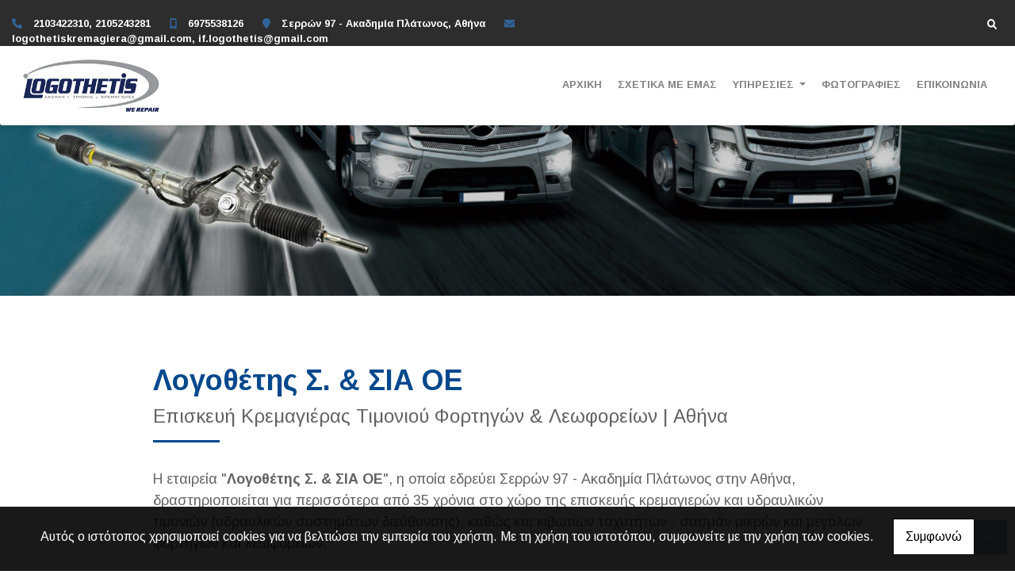

--- FILE ---
content_type: text/html; charset=UTF-8
request_url: https://kremagiereslogothetis.gr/el/Episkeyi-Kremagieras---Ydraylikoy-Timonioy----Sasman---Kibotio-Tahytiton---Athina-SHETIKA-ME-EMAS
body_size: 8031
content:
<!DOCTYPE html><html class="no-js" lang="el">
    <head>

        <meta charset="UTF-8">

        <title>Λογοθέτης Σ. & ΣΙΑ ΟΕ | Επισκευή Κρεμαγιέρας, Τιμονιού, Σασμάν Αθήνα - Σχετικά με εμάς</title>
        <meta name="viewport" content="width=device-width, initial-scale=1">
        <meta name="description" content="Η εταιρεία Λογοθέτης Σ. & ΣΙΑ ΟΕ, η οποία εδρεύει στην Αθήνα, αναλαμβάνει την επισκευή κρεμαγιέρας, υδραυλικών τιμονιών, σασμάν, Αυτοκινήτων, Φορτηγών, Λεωφορείων" />
        <meta name="keywords" content="ΑΝΤΑΛΛΑΚΤΙΚΑ - ΑΞΕΣΟΥΑΡ ΑΥΤΟΚΙΝΗΤΩΝ,Σ. ΛΟΓΟΘΕΤΗΣ ΚΑΙ ΣΙΑ ΟΕ - ΕΡΓΑΣΤΗΡΙΟ ΕΠΙΣΚΕΥΗΣ ΥΔΡΑΥΛΙΚΩΝ ΚΡΕΜΑΓΙΕΡΩΝ - ΤΙΜΟΝΙΩΝ - ΚΡΕΜΑΓΙΕΡΕΣ - ΨΥΓΕΙΑ" />
        <link rel="shortcut icon" href="https://www.4ty.gr/favicon.ico">

        
        <link rel="alternate" href="https://kremagiereslogothetis.gr/el/Episkeyi-Kremagieras---Ydraylikoy-Timonioy----Sasman---Kibotio-Tahytiton---Athina-SHETIKA-ME-EMAS" hreflang="el" />

        <meta property= "og:title" content="ΑΝΤΑΛΛΑΚΤΙΚΑ - ΑΞΕΣΟΥΑΡ ΑΥΤΟΚΙΝΗΤΩΝ Λογοθέτης Σ. & ΣΙΑ ΟΕ | Επισκευή Κρεμαγιέρας - Υδραυλικού Τιμονιού -  Σασμάν - Κιβώτιο Ταχυτήτων - Αθήνα" />
<meta property= "og:type" content="organization" />
<meta property= "og:url" content="https://kremagiereslogothetis.gr/el/Episkeyi-Kremagieras---Ydraylikoy-Timonioy----Sasman---Kibotio-Tahytiton---Athina-SHETIKA-ME-EMAS" />
<meta property= "og:image" content="https://content.4ty.gr/merchants/logos/2025/09/18210-kremagiereslogothetis08092025-1.jpg" />
<meta property= "og:site_name" content="4ty.gr" />
<meta property= "fb:admins" content="530698414" />
<meta property= "og:description" content="&nbsp;						&nbsp;							&nbsp;							Λογοθέτης Σ" />
<meta property= "place:location:latitude" content="37.9883463" />
<meta property= "place:location:longitude" content="23.7076659" />
<meta property= "watergategr:contact:street_address" content="Σερρών 97 - Ακαδημία Πλάτωνος" />
<meta property= "watergategr:contact:locality" content="Αθήνα" />
<meta property= "watergategr:contact:region" content="Αττικής" />
<meta property= "watergategr:contact:postal_code" content="10441" />
<meta property= "watergategr:contact:country_name" content="Greece" />
<meta property= "watergategr:contact:email" content="if.logothetis@gmail.com" />
<meta property= "watergategr:contact:phone_number" content="2103422310,2105243281" />
<meta property= "og:image" content="https://content.4ty.gr/merchants/photos/18210-AYTOKINITO-MOTOSYKLETA--ANTALLAKTIKA---AXESOYAR-AYTOKINITON-SLOGOTHETIS-&-SIA-EE---EPISKEYES-POLISEIS--SASMAN-TIMONIA---ANTALLAKTIKA-1.jpg" />
<meta property= "og:image" content="https://content.4ty.gr/merchants/photos/2016/09/18210-ANTALLAKTIKA---AXESOYAR-AYTOKINITON-S-Logothetis-&-SIA-OE-Episkeyi-Kremagieras---Ydraylikoy-Timonioy----Sasman---Kibotio-Tahytiton---Athina-kremarieres-episkeui-fortigon-attiki-athina (12).jpg" />
<meta property= "og:image" content="https://content.4ty.gr/merchants/photos/2016/09/18210-ANTALLAKTIKA---AXESOYAR-AYTOKINITON-S-Logothetis-&-SIA-OE-Episkeyi-Kremagieras---Ydraylikoy-Timonioy----Sasman---Kibotio-Tahytiton---Athina-kremarieres-episkeui-fortigon-attiki-athina (10).jpg" />
<meta property= "og:image" content="https://content.4ty.gr/merchants/photos/2016/09/18210-ANTALLAKTIKA---AXESOYAR-AYTOKINITON-S-Logothetis-&-SIA-OE-Episkeyi-Kremagieras---Ydraylikoy-Timonioy----Sasman---Kibotio-Tahytiton---Athina-kremarieres-episkeui-fortigon-attiki-athina (1).jpg" />
<meta property= "og:image" content="https://content.4ty.gr/merchants/photos/18210-ANTALLAKTIKA---AXESOYAR-AYTOKINITON-SLOGOTHETIS-&-SIA-OE---ERGASTIRIO-EPISKEYIS-YDRAYLIKON-KREMAGIERON---TIMONION---KREMAGIERES---SASMAN---PSYGEIA-LADIOY-RETARDER---EMPORIA-LIPANTIKON- (2).jpg" />
<meta property= "og:image" content="https://content.4ty.gr/merchants/photos/18210-ANTALLAKTIKA---AXESOYAR-AYTOKINITON-SLOGOTHETIS-&-SIA-OE---ERGASTIRIO-EPISKEYIS-YDRAYLIKON-KREMAGIERON---TIMONION---KREMAGIERES---SASMAN---PSYGEIA-LADIOY-RETARDER---EMPORIA-LIPANTIKON-.jpg" />
<meta property= "og:image" content="https://content.4ty.gr/merchants/photos/18210-AYTOKINITO-MOTOSYKLETA--ANTALLAKTIKA---AXESOYAR-AYTOKINITON-SLOGOTHETIS-&-SIA-EE---EPISKEYES-POLISEIS--SASMAN-TIMONIA---ANTALLAKTIKA-18210_trw.jpg" />
<meta property= "og:image" content="https://content.4ty.gr/merchants/photos/18210-AYTOKINITO-MOTOSYKLETA--ANTALLAKTIKA---AXESOYAR-AYTOKINITON-SLOGOTHETIS-&-SIA-EE---EPISKEYES-POLISEIS--SASMAN-TIMONIA---ANTALLAKTIKA-18210_Power_Steering_Pump_For_MERCEDES_BENZ_001.summ.jpg" />
<meta property= "og:image" content="https://content.4ty.gr/merchants/photos/18210-AYTOKINITO-MOTOSYKLETA--ANTALLAKTIKA---AXESOYAR-AYTOKINITON-SLOGOTHETIS-&-SIA-EE---EPISKEYES-POLISEIS--SASMAN-TIMONIA---ANTALLAKTIKA-gearbox.jpg" />
<meta property= "og:image" content="https://content.4ty.gr/merchants/photos/2016/09/18210-ANTALLAKTIKA---AXESOYAR-AYTOKINITON-S-Logothetis-&-SIA-OE-Episkeyi-Kremagieras---Ydraylikoy-Timonioy----Sasman---Kibotio-Tahytiton---Athina-kremarieres-episkeui-fortigon-attiki-athina (11).jpg" />
<meta property= "og:image" content="https://content.4ty.gr/merchants/photos/18210-AYTOKINITO-MOTOSYKLETA--ANTALLAKTIKA---AXESOYAR-AYTOKINITON-SLOGOTHETIS-&-SIA-EE---EPISKEYES-POLISEIS--SASMAN-TIMONIA---ANTALLAKTIKA-365.jpg" />
<meta property= "og:image" content="https://content.4ty.gr/merchants/photos/18210-AYTOKINITO-MOTOSYKLETA--ANTALLAKTIKA---AXESOYAR-AYTOKINITON-SLOGOTHETIS-&-SIA-EE---EPISKEYES-POLISEIS--SASMAN-TIMONIA---ANTALLAKTIKA-18210_8098.jpg" />
<meta property= "og:image" content="https://content.4ty.gr/merchants/photos/18210-AYTOKINITO-MOTOSYKLETA--ANTALLAKTIKA---AXESOYAR-AYTOKINITON-SLOGOTHETIS-&-SIA-EE---EPISKEYES-POLISEIS--SASMAN-TIMONIA---ANTALLAKTIKA-18210_Gearbox_XXL.jpg" />
<meta property= "og:image" content="https://content.4ty.gr/merchants/photos/18210-AYTOKINITO-MOTOSYKLETA--ANTALLAKTIKA---AXESOYAR-AYTOKINITON-SLOGOTHETIS-&-SIA-EE---EPISKEYES-POLISEIS--SASMAN-TIMONIA---ANTALLAKTIKA-18210_ls6.jpg" />
<meta property= "og:image" content="https://content.4ty.gr/merchants/photos/2016/09/18210-ANTALLAKTIKA---AXESOYAR-AYTOKINITON-S-Logothetis-&-SIA-OE-Episkeyi-Kremagieras---Ydraylikoy-Timonioy----Sasman---Kibotio-Tahytiton---Athina-kremarieres-episkeui-fortigon-attiki-athina (13).jpg" />
<meta property= "og:image" content="https://content.4ty.gr/merchants/photos/2016/09/18210-ANTALLAKTIKA---AXESOYAR-AYTOKINITON-S-Logothetis-&-SIA-OE-Episkeyi-Kremagieras---Ydraylikoy-Timonioy----Sasman---Kibotio-Tahytiton---Athina-kremarieres-episkeui-fortigon-attiki-athina (2).jpg" />
<meta property= "og:image" content="https://content.4ty.gr/merchants/photos/2016/09/18210-ANTALLAKTIKA---AXESOYAR-AYTOKINITON-S-Logothetis-&-SIA-OE-Episkeyi-Kremagieras---Ydraylikoy-Timonioy----Sasman---Kibotio-Tahytiton---Athina-kremarieres-episkeui-fortigon-attiki-athina (14).jpg" />
<meta property= "og:image" content="https://content.4ty.gr/merchants/photos/2016/09/18210-ANTALLAKTIKA---AXESOYAR-AYTOKINITON-S-Logothetis-&-SIA-OE-Episkeyi-Kremagieras---Ydraylikoy-Timonioy----Sasman---Kibotio-Tahytiton---Athina-kremarieres-episkeui-fortigon-attiki-athina (3).jpg" />
<meta property= "og:image" content="https://content.4ty.gr/merchants/photos/2016/09/18210-ANTALLAKTIKA---AXESOYAR-AYTOKINITON-S-Logothetis-&-SIA-OE-Episkeyi-Kremagieras---Ydraylikoy-Timonioy----Sasman---Kibotio-Tahytiton---Athina-kremarieres-episkeui-fortigon-attiki-athina (4).jpg" />
<meta property= "og:image" content="https://content.4ty.gr/merchants/photos/2016/09/18210-ANTALLAKTIKA---AXESOYAR-AYTOKINITON-S-Logothetis-&-SIA-OE-Episkeyi-Kremagieras---Ydraylikoy-Timonioy----Sasman---Kibotio-Tahytiton---Athina-kremarieres-episkeui-fortigon-attiki-athina (15).jpg" />
<meta property= "og:image" content="https://content.4ty.gr/merchants/photos/2016/09/18210-ANTALLAKTIKA---AXESOYAR-AYTOKINITON-S-Logothetis-&-SIA-OE-Episkeyi-Kremagieras---Ydraylikoy-Timonioy----Sasman---Kibotio-Tahytiton---Athina-kremarieres-episkeui-fortigon-attiki-athina (16).jpg" />
<meta property= "og:image" content="https://content.4ty.gr/merchants/photos/2016/09/18210-ANTALLAKTIKA---AXESOYAR-AYTOKINITON-S-Logothetis-&-SIA-OE-Episkeyi-Kremagieras---Ydraylikoy-Timonioy----Sasman---Kibotio-Tahytiton---Athina-kremarieres-episkeui-fortigon-attiki-athina (5).jpg" />
<meta property= "og:image" content="https://content.4ty.gr/merchants/photos/2016/09/18210-ANTALLAKTIKA---AXESOYAR-AYTOKINITON-S-Logothetis-&-SIA-OE-Episkeyi-Kremagieras---Ydraylikoy-Timonioy----Sasman---Kibotio-Tahytiton---Athina-kremarieres-episkeui-fortigon-attiki-athina (17).jpg" />
<meta property= "og:image" content="https://content.4ty.gr/merchants/photos/2016/09/18210-ANTALLAKTIKA---AXESOYAR-AYTOKINITON-S-Logothetis-&-SIA-OE-Episkeyi-Kremagieras---Ydraylikoy-Timonioy----Sasman---Kibotio-Tahytiton---Athina-kremarieres-episkeui-fortigon-attiki-athina (6).jpg" />
<meta property= "og:image" content="https://content.4ty.gr/merchants/photos/2016/09/18210-ANTALLAKTIKA---AXESOYAR-AYTOKINITON-S-Logothetis-&-SIA-OE-Episkeyi-Kremagieras---Ydraylikoy-Timonioy----Sasman---Kibotio-Tahytiton---Athina-kremarieres-episkeui-fortigon-attiki-athina (7).jpg" />
<meta property= "og:image" content="https://content.4ty.gr/merchants/photos/2016/09/18210-ANTALLAKTIKA---AXESOYAR-AYTOKINITON-S-Logothetis-&-SIA-OE-Episkeyi-Kremagieras---Ydraylikoy-Timonioy----Sasman---Kibotio-Tahytiton---Athina-kremarieres-episkeui-fortigon-attiki-athina (8).jpg" />
<meta property= "og:image" content="https://content.4ty.gr/merchants/photos/2016/09/18210-ANTALLAKTIKA---AXESOYAR-AYTOKINITON-S-Logothetis-&-SIA-OE-Episkeyi-Kremagieras---Ydraylikoy-Timonioy----Sasman---Kibotio-Tahytiton---Athina-kremarieres-episkeui-fortigon-attiki-athina (9).jpg" />

                <link href="https://fonts.googleapis.com/css?family=Arimo:400,700&display=swap&subset=greek-ext" rel="stylesheet">
        <link rel="stylesheet" href="/templates/corporate_v2/vendor/bootstrap/css/bootstrap.min.css" />
        <link rel="stylesheet" href="/templates/corporate_v2/css/main.css" media="screen" />
        <link rel="stylesheet" href="/templates/corporate_v2/template/template.css" media="screen" />
        <link rel="stylesheet" href="/templates/corporate_v2/css/extras.css" media="screen" />

        <script src="https://cdn.jsdelivr.net/npm/appblocks@1.3.0/dist/appblocks.min.js"></script>
        <script src="https://www.google.com/recaptcha/api.js?render=explicit"></script>
        

                <script>
            var galinks = ['4ty.gr', '4tyshop.gr', location.hostname.indexOf('www.') == 0 ? location.hostname.substr(4) : location.hostname];
            (function(i,s,o,g,r,a,m){i['GoogleAnalyticsObject']=r;i[r]=i[r]||function(){
                    (i[r].q=i[r].q||[]).push(arguments)},i[r].l=1*new Date();a=s.createElement(o),
                m=s.getElementsByTagName(o)[0];a.async=1;a.src=g;m.parentNode.insertBefore(a,m)
            })(window,document,'script','//www.google-analytics.com/analytics.js','ga');
            ga('create', 'UA-10296950-1', 'auto', {allowLinker: true});
            ga('require', 'linker');
            ga('linker:autoLink', galinks);
            ga('send', 'pageview');
        </script>
        
        
        
        <script>
            var templatePath = "/templates/corporate_v2";
        </script>

                
        
        <!-- <script>
            _atrk_opts = { atrk_acct:"+cqim1akGFL1vg", domain:"4ty.gr" ,dynamic: true};
            (function() { var as = document.createElement('script'); as.type = 'text/javascript'; as.async = true; as.src = "https://d31qbv1cthcecs.cloudfront.net/atrk.js"; var s = document.getElementsByTagName('script')[0];s.parentNode.insertBefore(as, s); })();
        </script> -->
        <!-- <noscript><img src="https://d5nxst8fruw4z.cloudfront.net/atrk.gif?account=+cqim1akGFL1vg" class="no-display" height="1" width="1" alt="noscript image for google" /></noscript> -->

        
    </head>

	<body class="more " style="">

		<script>
  _atrk_opts = { atrk_acct:"QBkaj1a4ZP00Gu", domain:"4ty.gr",dynamic: true};
  (function() { var as = document.createElement('script'); as.type = 'text/javascript'; as.async = true; as.src = "https://d31qbv1cthcecs.cloudfront.net/atrk.js"; var s = document.getElementsByTagName('script')[0];s.parentNode.insertBefore(as, s); })();
</script>
<noscript><img src="https://d5nxst8fruw4z.cloudfront.net/atrk.gif?account=QBkaj1a4ZP00Gu" style="display:none" height="1" width="1" alt="noscript image for google" /></noscript>
<div id="fb-root"></div>
<script>(function(d, s, id) {
  var js, fjs = d.getElementsByTagName(s)[0];
  if (d.getElementById(id)) return;
  js = d.createElement(s); js.id = id;
  js.src = "//connect.facebook.net/en_GB/all.js#xfbml=1&appId=497486486953614";
  fjs.parentNode.insertBefore(js, fjs);
}(document, 'script', 'facebook-jssdk'));
</script>


<header>
    <div id="header-top"  >
    <div class="container">
      <div class="row">


          
            <div class="col-md-8"><div class="contact-info-container">
  
          <span class="contact-info-section">
      
                  <span class="fas fa-phone icon"></span>
          <a href="tel:2103422310, 2105243281">2103422310, 2105243281</a>
        
        
        
              </span>
          <span class="contact-info-section">
      
        
                  <span class="fas fa-mobile-alt icon"></span>
          <a href="tel:6975538126">6975538126</a>
        
        
              </span>
          <span class="contact-info-section">
      
        
        
                  <span class="fas fa-map-marker icon"></span>
          <span>Σερρών 97 - Ακαδημία Πλάτωνος, Αθήνα </span>
        
              </span>
          <span class="contact-info-section">
      
        
        
        
                  <span class="fas fa-envelope icon"></span>
          <a href="mailto:logothetiskremagiera@gmail.com, if.logothetis@gmail.com">logothetiskremagiera@gmail.com, if.logothetis@gmail.com</a>
              </span>
    
  </div></div>
            <ul class="social-container col-md">

  
  
    
  
    
  
  </ul>


            <div id="searchform-container" class="closed">
              <form id="search-form" action="/search.php?l=el" method="POST"><div class="form-group"><label for="search-input" style="display:none;">Search Input</label><input type="text" class="form-control" id="search-input" name="query" placeholder="Αναζήτηση" value="" /></div></form>              <span class="open-icon"><a href="#"><i class="fas fa-search"></i><span style="display:none;">Search</span></a></span>
              <span class="close-icon hide"><a href="#"><i class="fas fa-times"></i><span style="display:none;">Close</span></a></span>
            </div>

          
      </div>
    </div>
  </div>



    <div id="header-middle"  ></div>

    <div id="header-bottom"  >
    <div class="container">
      <div class="row">
        


<nav class="navbar navbar-expand-lg navbar-light" id="main-nav">

			<a id="logo" class="navbar-brand" itemscope itemtype="http://schema.org/ImageObject" href="https://kremagiereslogothetis.gr/el/S-Logothetis-%26-SIA-OE-Episkeyi-Kremagieras---Ydraylikoy-Timonioy----Sasman---Kibotio-Tahytiton---Athina">
		<meta itemprop="contentUrl" content="https://content.4ty.gr/merchants/logos/2025/09/18210-kremagiereslogothetis08092025-1.jpg">
		<meta itemprop="name" content="&Lambda;&omicron;&gamma;&omicron;&theta;έ&tau;&eta;&sigmaf; &Sigma;. &amp; &Sigma;&Iota;&Alpha; &Omicron;&Epsilon; | &Epsilon;&pi;&iota;&sigma;&kappa;&epsilon;&upsilon;ή &Kappa;&rho;&epsilon;&mu;&alpha;&gamma;&iota;έ&rho;&alpha;&sigmaf; - &Upsilon;&delta;&rho;&alpha;&upsilon;&lambda;&iota;&kappa;&omicron;ύ &Tau;&iota;&mu;&omicron;&nu;&iota;&omicron;ύ -  &Sigma;&alpha;&sigma;&mu;ά&nu; - &Kappa;&iota;&beta;ώ&tau;&iota;&omicron; &Tau;&alpha;&chi;&upsilon;&tau;ή&tau;&omega;&nu; - &Alpha;&theta;ή&nu;&alpha;">
		<img src="https://content.4ty.gr/merchants/logos/2025/09/18210-kremagiereslogothetis08092025-1.jpg" alt="Λογοθέτης Σ. & ΣΙΑ ΟΕ | Επισκευή Κρεμαγιέρας - Υδραυλικού Τιμονιού -  Σασμάν - Κιβώτιο Ταχυτήτων - Αθήνα" style="" />
	</a>

	<button class="navbar-toggler" type="button" data-toggle="collapse" data-target="#mainNavContent" aria-controls="mainNavContent" aria-expanded="false" aria-label="Toggle navigation">
		<span class="fas fa-bars"></span>
	</button>

	<div class="collapse navbar-collapse" id="mainNavContent">
		<ul class="navbar-nav">

						
			<li class=" nav-item ">
				<a href="https://kremagiereslogothetis.gr/el/S-Logothetis-%26-SIA-OE-Episkeyi-Kremagieras---Ydraylikoy-Timonioy----Sasman---Kibotio-Tahytiton---Athina" title="ΑΡΧΙΚΗ" class="nav-link"  style="" target="_self" >
					ΑΡΧΙΚΗ				</a>

				
				</li>
			
			<li class=" nav-item ">
				<a href="https://kremagiereslogothetis.gr/el/Episkeyi-Kremagieras---Ydraylikoy-Timonioy----Sasman---Kibotio-Tahytiton---Athina-SHETIKA-ME-EMAS" title="ΣΧΕΤΙΚΑ ΜΕ ΕΜΑΣ" class="nav-link"  style="" target="_self" >
					ΣΧΕΤΙΚΑ ΜΕ ΕΜΑΣ				</a>

				
				</li>
			
			<li class=" nav-item  dropdown ">
				<a href="https://kremagiereslogothetis.gr/el/Episkeyi-Kremagieras---Ydraylikoy-Timonioy----Sasman---Kibotio-Tahytiton---Athina-YPIRESIES" title="ΥΠΗΡΕΣΙΕΣ" class="nav-link dropdown-toggle " data-toggle="dropdown" aria-expanded="false" style="" target="_self" >
					ΥΠΗΡΕΣΙΕΣ				</a>

										<ul class="dropdown-menu">
																															<li class=" nav-item ">
																		<a href="https://kremagiereslogothetis.gr/el/Episkeyi-Kremagieras---Ydraylikoy-Timonioy----Sasman---Kibotio-Tahytiton---Athina-Episkeyi-Kremagieras" class="nav-link"  style="" target="_self" >
											Επισκευή Κρεμαγιέρας										</a>

									
								</li>
																								<li class=" nav-item ">
																		<a href="https://kremagiereslogothetis.gr/el/Episkeyi-Kremagieras---Ydraylikoy-Timonioy----Sasman---Kibotio-Tahytiton---Athina-Episkeyi-Timonioy" class="nav-link"  style="" target="_self" >
											Επισκευή Τιμονιού										</a>

									
								</li>
																								<li class=" nav-item ">
																		<a href="https://kremagiereslogothetis.gr/el/episkeviantiastimoniouplogothetis" class="nav-link"  style="" target="_self" >
											Επισκευή Αντλίας Τιμονιού										</a>

									
								</li>
																								<li class=" nav-item ">
																		<a href="https://kremagiereslogothetis.gr/el/episkevikolonastimonioulogothetis" class="nav-link"  style="" target="_self" >
											Επισκευή Κολώνας Τιμονιού										</a>

									
								</li>
																								<li class=" nav-item ">
																		<a href="https://kremagiereslogothetis.gr/el/episkevizfastronic-logothetis" class="nav-link"  style="" target="_self" >
											Επισκευή ZF Astronic										</a>

									
								</li>
																								<li class=" nav-item ">
																		<a href="https://kremagiereslogothetis.gr/el/Episkeyi-Kremagieras---Ydraylikoy-Timonioy----Sasman---Kibotio-Tahytiton---Athina-Episkeyi-Sasman" class="nav-link"  style="" target="_self" >
											Επισκευή Σασμάν										</a>

									
								</li>
																								<li class=" nav-item ">
																		<a href="https://kremagiereslogothetis.gr/el/Episkeyi-Kremagieras---Ydraylikoy-Timonioy----Sasman---Kibotio-Tahytiton---Athina-Lipantika" class="nav-link"  style="" target="_self" >
											Λιπαντικό										</a>

									
								</li>
													</ul>
					
				</li>
			
			<li class=" nav-item ">
				<a href="https://kremagiereslogothetis.gr/el/fotografieslogothetis-athina" title="ΦΩΤΟΓΡΑΦΙΕΣ" class="nav-link"  style="" target="_self" >
					ΦΩΤΟΓΡΑΦΙΕΣ				</a>

				
				</li>
			
			<li class=" nav-item  hidden ">
				<a href="https://kremagiereslogothetis.gr/el/Episkeyi-Kremagieras---Ydraylikoy-Timonioy----Sasman---Kibotio-Tahytiton---Athina-Fotografies" title="ΦΩΤΟΓΡΑΦΙΕΣ" class="nav-link"  style="" target="_self" >
					ΦΩΤΟΓΡΑΦΙΕΣ				</a>

				
				</li>
			
			<li class=" nav-item ">
				<a href="https://kremagiereslogothetis.gr/el/Episkeyi-Kremagieras---Ydraylikoy-Timonioy----Sasman---Kibotio-Tahytiton---Athina-Epikoinonia" title="ΕΠΙΚΟΙΝΩΝΙΑ" class="nav-link"  style="" target="_self" >
					ΕΠΙΚΟΙΝΩΝΙΑ				</a>

				
				</li>
			
			<li class="nav-item dropdown langs">
							</li>
		</ul>
	</div>
</nav>
      </div>
    </div>
  </div>

  
    <div id="hero-title" class="jumbotron jumbotron-fluid with-header-image">
      <img class="lazyload" alt="hero image" data-src="https://reseller-content.4ty.gr/site2/chris-ftp/0000kremagiereslogothetis31.jpg">
      <div class="container-fluid">
      </div>
    </div>


  
          <!-- Color -->
      <link rel="stylesheet" href="/templates/corporate_v2/template/colors/navy/color.css" media="screen" />
      <script src="/templates/corporate_v2/template/colors/navy/color.js"></script>
    
      
    <div id="fb-root"></div>
  <!-- <script async defer crossorigin="anonymous" src="https://connect.facebook.net/el_GR/sdk.js#xfbml=1&version=v4.0&appId=718602401937660&autoLogAppEvents=1"></script> -->

  
    
</header>

		<main class="container" id="more">

			<article id="more-content">
				<div class="row">
<div class="col-md-1">&nbsp;</div>

<div class="col-md-10">
<table align="center" border="0" cellpadding="0" cellspacing="0" style="width:100%">
	<tbody>
		<tr>
			<td>&nbsp;</td>
		</tr>
		<tr>
			<td>&nbsp;</td>
		</tr>
		<tr>
			<td><span style="color:#00488d"><strong><span style="font-size:36px">Λογοθέτης Σ. &amp; ΣΙΑ ΟΕ</span></strong></span><br />
			<span style="font-size:24px">Επισκευή Κρεμαγιέρας Τιμονιού Φορτηγών &amp; Λεωφορείων | Αθήνα</span><br />
			<img alt="" src="https://reseller-content.4ty.gr/site2/chris-ftp/0000kremagiereslogothetis2.jpg" /></td>
		</tr>
		<tr>
			<td>&nbsp;</td>
		</tr>
		<tr>
			<td><span style="font-size:18px">Η εταιρεία &quot;<strong>Λογοθέτης Σ. &amp; ΣΙΑ ΟΕ</strong>&quot;, η οποία εδρεύει Σερρών 97 - Ακαδημία Πλάτωνος στην Αθήνα, δραστηριοποιείται για περισσότερα από 35 χρόνια στο χώρο της επισκευής κρεμαγιερών και υδραυλικών τιμονιών (υδραυλικών συστημάτων διεύθυνσης), καθώς και κιβωτίων ταχυτήτων - σασμάν μικρών και μεγάλων φορτηγών και λεωφορείων.&nbsp;</span><br />
			<br />
			<span style="font-size:18px">Διαθέτοντας άρτια καταρτισμένο προσωπικό, που ειδικεύεται στις πιο σύγχρονες μεθόδους επισκευής, καθώς και σύγχρονο εξοπλισμό τελευταίας τεχνολογίας, ανταποκρινόμαστε και στις πιο απαιτητικές σύγχρονες ανάγκες.&nbsp;<br />
			<br />
			Η μακροχρόνια πορεία μας στον χώρο σας εγγυάται την υψηλή ποιότητα των εργασιών μας. Όλες οι επισκευές γίνονται με τα πλέον εξειδικευμένα συστήματα διάγνωσης και επισκευής και φυσικά με γνήσια ανταλλακτικά. Εγγυόμαστε τη σωστή επισκευή της υδραυλικής κρεμαγιέρας και του τιμονιού σας και δεσμευόμαστε για την παράδοσή της σε σύντομο χρονικό διάστημα όπου και αν βρίσκεστε σε όλη την Ελλάδα.<br />
			<br />
			Επιπλέον, η πολύχρονη εμπειρία μας στην επισκευή σασμάν επαγγελματικών οχημάτων και οι συνεργασίες μας με τις μεγαλύτερες κατασκευαστικές εταιρίες, μας έχουν εδραιώσει στον επισκευαστικό τομέα.</span></td>
		</tr>
		<tr>
			<td>
			<p>&nbsp;</p>

			<hr />
			<p>&nbsp;</p>
			</td>
		</tr>
		<tr>
			<td style="text-align:center">
			<table align="center" border="0" cellpadding="0" cellspacing="0" style="width:80%">
				<tbody>
					<tr>
						<td><span style="font-size:20px"><img alt="" src="https://reseller-content.4ty.gr/site2/chris-ftp/0000kremagiereslogothetis32.jpg" style="height:100px; margin-bottom:10px; margin-top:10px; width:100px" /><br />
						Απευθυνθείτε στην Λογοθέτης Σ. &amp; ΣΙΑ ΟΕ στην Αθήνα για την επισκευή της κρεμαγιέρας, του τιμονιού και του σασμάν σας σίγουρα, υπεύθυνα και οικονομικά.</span></td>
					</tr>
					<tr>
						<td>&nbsp;</td>
					</tr>
				</tbody>
			</table>
			</td>
		</tr>
		<tr>
			<td>
			<p>&nbsp;</p>

			<hr />
			<p>&nbsp;</p>
			</td>
		</tr>
		<tr>
			<td>&nbsp;</td>
		</tr>
		<tr>
			<td style="text-align:center"><img alt="" src="https://reseller-content.4ty.gr/site2/chris-ftp/0000kremagiereslogothetis2.jpg" /><br />
			<strong><span style="font-size:20px">Για περισσότερες πληροφορίες επικοινωνήστε μαζί μας!</span></strong><br />
			<span style="color:#666666"><span style="font-size:18px"><img alt="" src="https://reseller-content.4ty.gr/site2/chris-ftp/0000kremagiereslogothetis2.png" style="height:30px; width:30px" />&nbsp; Ωράριο λειτουργίας: Δευτ. - Παρ. 9:00 - 17:00</span></span></td>
		</tr>
		<tr>
			<td style="text-align:center">&nbsp;</td>
		</tr>
	</tbody>
</table>
</div>

<div class="col-md-1">&nbsp;</div>
</div>			</article>

		</main>

		
<div id="move-top">
  <span class="fas fa-chevron-up"></span>
</div>

<footer id="footer">
  <div class="container-fluid">

    
      <div class="row">

        <div class="col-md-6 left">
                      
              <div id="home-map" class="map-holder lazyload" itemscope itemtype="http://schema.org/Map"
                  data-address="Επισκευή+Κρεμαγιέρας Σερρών 97, Αθήνα 104 41"
                  data-coords="37.9882996,23.7076048"
                  data-zoom="14"
                  >
              </div>

                    </div>

        <div class="col-md-6 right">
          
    <section class="row contactform">
        <div class="container" id="contact-form">
            <form action="?" method="post" class="row">
                                <div class="col-md-4">
                    <div id="basic-contact-fields">
                        <div class="form-group">
                            <label for="fullName">Ονομ/νυμο</label>
                            <input type="text" class="form-control" id="fullName" name="fullName" required />
                        </div>
                        <div class="form-group">
                            <label for="email">E-mail</label>
                            <input type="email" class="form-control" id="email" name="email" required />
                        </div>
                        <div class="form-group">
                            <label for="phone">Τηλέφωνο</label>
                            <input type="tel" class="form-control" id="phone" name="phone" />
                        </div>
                    </div>


                                                            

                </div>
                <div class="col-md-8 notes-container">
                    <div class="form-group">
                        <label for="notes">Σημειώσεις</label>
                        <textarea class="form-control" id="notes" name="notes"></textarea>
                    </div>
                </div>

                <div class="col-md-12">
                    <div class="form-group actions">
                        <div id="g-recaptcha" class="g-recaptcha" data-sitekey="6LeUnYoUAAAAAFDJYsZBhnd905OPQYG5B9xT1VRm"></div>
                        <button class="btn button inverted" type="submit">Αποστολή</button>
                    </div>
                </div>

            </form>
        </div>
    </section>
              <h1 id="page-title">ΣΧΕΤΙΚΑ ΜΕ ΕΜΑΣ</h1>
          <div class="contact-info">
            <div class="contact-info-container">
  
          <span class="contact-info-section">
      
                  <span class="fas fa-phone icon"></span>
          <a href="tel:2103422310, 2105243281">2103422310, 2105243281</a>
        
        
        
              </span>
          <span class="contact-info-section">
      
        
                  <span class="fas fa-mobile-alt icon"></span>
          <a href="tel:6975538126">6975538126</a>
        
        
              </span>
          <span class="contact-info-section">
      
        
        
                  <span class="fas fa-map-marker icon"></span>
          <span>Σερρών 97 - Ακαδημία Πλάτωνος, Αθήνα </span>
        
              </span>
          <span class="contact-info-section">
      
        
        
        
                  <span class="fas fa-envelope icon"></span>
          <a href="mailto:logothetiskremagiera@gmail.com, if.logothetis@gmail.com">logothetiskremagiera@gmail.com, if.logothetis@gmail.com</a>
              </span>
    
  </div>          </div>
          <div class="social">
            <ul class="social-container col-md">

  
  
    
  
    
  
  </ul>


          </div>
          <div class="logo">
            <a id="fourty-logo" href="http://demoplus.4ty.gr/">
              <img class="img-fluid" src="/templates/corporate_v2/images/footer-logo.png" alt="Power by 4ty.gr" />
            </a>
          </div>
        </div>

      </div>

    

  </div>
</footer>
		
        <div id="cookie-notice">
            <p>Αυτός ο ιστότοπος χρησιμοποιεί cookies για να βελτιώσει την εμπειρία του χρήστη. Με τη χρήση του ιστοτόπου, συμφωνείτε με την χρήση των cookies.</p>
            <button id="cookies-agree">Συμφωνώ</button>
        </div>
        
<script>
    // Set all the global data we need.
    var useLocalData = false;
    var headerText = '';
            var headerText = JSON.parse('{"phone":"2103422310, 2105243281","mobile":"6975538126","address":"\u03a3\u03b5\u03c1\u03c1\u03ce\u03bd 97 - \u0391\u03ba\u03b1\u03b4\u03b7\u03bc\u03af\u03b1 \u03a0\u03bb\u03ac\u03c4\u03c9\u03bd\u03bf\u03c2, \u0391\u03b8\u03ae\u03bd\u03b1 ","email":"logothetiskremagiera@gmail.com, if.logothetis@gmail.com"}');
        var templatePath = "/templates/corporate_v2";
    var domain = "4ty.gr";
    var lang = "el";
    var merchant = {
        lat: 37.9883463,
        lng: 23.7076659,
        eponymia: '&Lambda;&omicron;&gamma;&omicron;&theta;έ&tau;&eta;&sigmaf; &Sigma;. &amp; &Sigma;&Iota;&Alpha; &Omicron;&Epsilon; | &Epsilon;&pi;&iota;&sigma;&kappa;&epsilon;&upsilon;ή &Kappa;&rho;&epsilon;&mu;&alpha;&gamma;&iota;έ&rho;&alpha;&sigmaf; - &Upsilon;&delta;&rho;&alpha;&upsilon;&lambda;&iota;&kappa;&omicron;ύ &Tau;&iota;&mu;&omicron;&nu;&iota;&omicron;ύ -  &Sigma;&alpha;&sigma;&mu;ά&nu; - &Kappa;&iota;&beta;ώ&tau;&iota;&omicron; &Tau;&alpha;&chi;&upsilon;&tau;ή&tau;&omega;&nu; - &Alpha;&theta;ή&nu;&alpha;',
        address: '&Sigma;&epsilon;&rho;&rho;ώ&nu; 97 - &Alpha;&kappa;&alpha;&delta;&eta;&mu;ί&alpha; &Pi;&lambda;ά&tau;&omega;&nu;&omicron;&sigmaf;, 10441 Αθήνα',
        phones: '2103422310,2105243281'
    };
    var contact = {
        displayMsg: "false"
    };
    var trans = {
        tel: 'Τηλ.'
    };
    var ads = new Array();
</script>

<script src="/templates/corporate_v2/vendor/jquery-3.4.1.min.js"></script>
<script src="/templates/corporate_v2/vendor/popper.js" defer></script>
<script src="/templates/corporate_v2/vendor/bootstrap/js/bootstrap.min.js" defer></script>
<script src="/templates/corporate_v2/vendor/fontawesome/solid.js" defer></script>
<script src="/templates/corporate_v2/vendor/fontawesome/brands.js" defer></script>
<script src="/templates/corporate_v2/vendor/fontawesome/fontawesome.js" defer></script>
<script src="/templates/corporate_v2/vendor/lazysizes.min.js" async></script>
<script src="/templates/corporate_v2/template/main.js" defer></script>

    <script src="/js/cookies.js" defer></script>


<script>
    function toggleDebugToolbar() {
        $('#debug-toolbar').toggleClass('open');
    }

    $('.debug-content-toggler').on('click', function(e) {
        $(e.target).nextAll('.tab').first().slideToggle('fast');
    });
</script>
		<link rel="stylesheet" href="/templates/submenuextras-master/extras_bs4.css" media="screen" />
		<script src="/templates/submenuextras-master/extras_bs4.js" defer></script>
		
<!-- Root element of PhotoSwipe. Must have class pswp. -->
<div class="pswp" tabindex="-1" role="dialog" aria-hidden="true">

    <!-- Background of PhotoSwipe. 
         It's a separate element as animating opacity is faster than rgba(). -->
    <div class="pswp__bg"></div>

    <!-- Slides wrapper with overflow:hidden. -->
    <div class="pswp__scroll-wrap">

        <!-- Container that holds slides. 
            PhotoSwipe keeps only 3 of them in the DOM to save memory.
            Don't modify these 3 pswp__item elements, data is added later on. -->
        <div class="pswp__container">
            <div class="pswp__item"></div>
            <div class="pswp__item"></div>
            <div class="pswp__item"></div>
        </div>

        <!-- Default (PhotoSwipeUI_Default) interface on top of sliding area. Can be changed. -->
        <div class="pswp__ui pswp__ui--hidden">

            <div class="pswp__top-bar">

                <!--  Controls are self-explanatory. Order can be changed. -->

                <div class="pswp__counter"></div>

                <button class="pswp__button pswp__button--close" title="Close (Esc)"></button>

                <button class="pswp__button pswp__button--share" title="Share"></button>

                <button class="pswp__button pswp__button--fs" title="Toggle fullscreen"></button>

                <button class="pswp__button pswp__button--zoom" title="Zoom in/out"></button>

                <!-- Preloader demo http://codepen.io/dimsemenov/pen/yyBWoR -->
                <!-- element will get class pswp__preloader--active when preloader is running -->
                <div class="pswp__preloader">
                    <div class="pswp__preloader__icn">
                      <div class="pswp__preloader__cut">
                        <div class="pswp__preloader__donut"></div>
                      </div>
                    </div>
                </div>
            </div>

            <div class="pswp__share-modal pswp__share-modal--hidden pswp__single-tap">
                <div class="pswp__share-tooltip"></div> 
            </div>

            <button class="pswp__button pswp__button--arrow--left" title="Previous (arrow left)">
            </button>

            <button class="pswp__button pswp__button--arrow--right" title="Next (arrow right)">
            </button>

            <div class="pswp__caption">
                <div class="pswp__caption__center"></div>
            </div>

        </div>

    </div>

</div>

<link rel="stylesheet" href="/templates/corporate_v2/vendor/photoswipe/photoswipe.css" />
<link rel="stylesheet" href="/templates/corporate_v2/vendor/photoswipe/default-skin/default-skin.css" />
<script src="/templates/corporate_v2/vendor/photoswipe/photoswipe.js"></script>
<script src="/templates/corporate_v2/vendor/photoswipe/photoswipe-ui-default.js"></script>
<script src="/templates/corporate_v2/js/init_photoswipe.js" defer></script>

	</body>
</html>


--- FILE ---
content_type: text/html; charset=utf-8
request_url: https://www.google.com/recaptcha/api2/anchor?ar=1&k=6LeUnYoUAAAAAFDJYsZBhnd905OPQYG5B9xT1VRm&co=aHR0cHM6Ly9rcmVtYWdpZXJlc2xvZ290aGV0aXMuZ3I6NDQz&hl=en&v=PoyoqOPhxBO7pBk68S4YbpHZ&size=normal&anchor-ms=20000&execute-ms=30000&cb=rosdht368dx4
body_size: 49417
content:
<!DOCTYPE HTML><html dir="ltr" lang="en"><head><meta http-equiv="Content-Type" content="text/html; charset=UTF-8">
<meta http-equiv="X-UA-Compatible" content="IE=edge">
<title>reCAPTCHA</title>
<style type="text/css">
/* cyrillic-ext */
@font-face {
  font-family: 'Roboto';
  font-style: normal;
  font-weight: 400;
  font-stretch: 100%;
  src: url(//fonts.gstatic.com/s/roboto/v48/KFO7CnqEu92Fr1ME7kSn66aGLdTylUAMa3GUBHMdazTgWw.woff2) format('woff2');
  unicode-range: U+0460-052F, U+1C80-1C8A, U+20B4, U+2DE0-2DFF, U+A640-A69F, U+FE2E-FE2F;
}
/* cyrillic */
@font-face {
  font-family: 'Roboto';
  font-style: normal;
  font-weight: 400;
  font-stretch: 100%;
  src: url(//fonts.gstatic.com/s/roboto/v48/KFO7CnqEu92Fr1ME7kSn66aGLdTylUAMa3iUBHMdazTgWw.woff2) format('woff2');
  unicode-range: U+0301, U+0400-045F, U+0490-0491, U+04B0-04B1, U+2116;
}
/* greek-ext */
@font-face {
  font-family: 'Roboto';
  font-style: normal;
  font-weight: 400;
  font-stretch: 100%;
  src: url(//fonts.gstatic.com/s/roboto/v48/KFO7CnqEu92Fr1ME7kSn66aGLdTylUAMa3CUBHMdazTgWw.woff2) format('woff2');
  unicode-range: U+1F00-1FFF;
}
/* greek */
@font-face {
  font-family: 'Roboto';
  font-style: normal;
  font-weight: 400;
  font-stretch: 100%;
  src: url(//fonts.gstatic.com/s/roboto/v48/KFO7CnqEu92Fr1ME7kSn66aGLdTylUAMa3-UBHMdazTgWw.woff2) format('woff2');
  unicode-range: U+0370-0377, U+037A-037F, U+0384-038A, U+038C, U+038E-03A1, U+03A3-03FF;
}
/* math */
@font-face {
  font-family: 'Roboto';
  font-style: normal;
  font-weight: 400;
  font-stretch: 100%;
  src: url(//fonts.gstatic.com/s/roboto/v48/KFO7CnqEu92Fr1ME7kSn66aGLdTylUAMawCUBHMdazTgWw.woff2) format('woff2');
  unicode-range: U+0302-0303, U+0305, U+0307-0308, U+0310, U+0312, U+0315, U+031A, U+0326-0327, U+032C, U+032F-0330, U+0332-0333, U+0338, U+033A, U+0346, U+034D, U+0391-03A1, U+03A3-03A9, U+03B1-03C9, U+03D1, U+03D5-03D6, U+03F0-03F1, U+03F4-03F5, U+2016-2017, U+2034-2038, U+203C, U+2040, U+2043, U+2047, U+2050, U+2057, U+205F, U+2070-2071, U+2074-208E, U+2090-209C, U+20D0-20DC, U+20E1, U+20E5-20EF, U+2100-2112, U+2114-2115, U+2117-2121, U+2123-214F, U+2190, U+2192, U+2194-21AE, U+21B0-21E5, U+21F1-21F2, U+21F4-2211, U+2213-2214, U+2216-22FF, U+2308-230B, U+2310, U+2319, U+231C-2321, U+2336-237A, U+237C, U+2395, U+239B-23B7, U+23D0, U+23DC-23E1, U+2474-2475, U+25AF, U+25B3, U+25B7, U+25BD, U+25C1, U+25CA, U+25CC, U+25FB, U+266D-266F, U+27C0-27FF, U+2900-2AFF, U+2B0E-2B11, U+2B30-2B4C, U+2BFE, U+3030, U+FF5B, U+FF5D, U+1D400-1D7FF, U+1EE00-1EEFF;
}
/* symbols */
@font-face {
  font-family: 'Roboto';
  font-style: normal;
  font-weight: 400;
  font-stretch: 100%;
  src: url(//fonts.gstatic.com/s/roboto/v48/KFO7CnqEu92Fr1ME7kSn66aGLdTylUAMaxKUBHMdazTgWw.woff2) format('woff2');
  unicode-range: U+0001-000C, U+000E-001F, U+007F-009F, U+20DD-20E0, U+20E2-20E4, U+2150-218F, U+2190, U+2192, U+2194-2199, U+21AF, U+21E6-21F0, U+21F3, U+2218-2219, U+2299, U+22C4-22C6, U+2300-243F, U+2440-244A, U+2460-24FF, U+25A0-27BF, U+2800-28FF, U+2921-2922, U+2981, U+29BF, U+29EB, U+2B00-2BFF, U+4DC0-4DFF, U+FFF9-FFFB, U+10140-1018E, U+10190-1019C, U+101A0, U+101D0-101FD, U+102E0-102FB, U+10E60-10E7E, U+1D2C0-1D2D3, U+1D2E0-1D37F, U+1F000-1F0FF, U+1F100-1F1AD, U+1F1E6-1F1FF, U+1F30D-1F30F, U+1F315, U+1F31C, U+1F31E, U+1F320-1F32C, U+1F336, U+1F378, U+1F37D, U+1F382, U+1F393-1F39F, U+1F3A7-1F3A8, U+1F3AC-1F3AF, U+1F3C2, U+1F3C4-1F3C6, U+1F3CA-1F3CE, U+1F3D4-1F3E0, U+1F3ED, U+1F3F1-1F3F3, U+1F3F5-1F3F7, U+1F408, U+1F415, U+1F41F, U+1F426, U+1F43F, U+1F441-1F442, U+1F444, U+1F446-1F449, U+1F44C-1F44E, U+1F453, U+1F46A, U+1F47D, U+1F4A3, U+1F4B0, U+1F4B3, U+1F4B9, U+1F4BB, U+1F4BF, U+1F4C8-1F4CB, U+1F4D6, U+1F4DA, U+1F4DF, U+1F4E3-1F4E6, U+1F4EA-1F4ED, U+1F4F7, U+1F4F9-1F4FB, U+1F4FD-1F4FE, U+1F503, U+1F507-1F50B, U+1F50D, U+1F512-1F513, U+1F53E-1F54A, U+1F54F-1F5FA, U+1F610, U+1F650-1F67F, U+1F687, U+1F68D, U+1F691, U+1F694, U+1F698, U+1F6AD, U+1F6B2, U+1F6B9-1F6BA, U+1F6BC, U+1F6C6-1F6CF, U+1F6D3-1F6D7, U+1F6E0-1F6EA, U+1F6F0-1F6F3, U+1F6F7-1F6FC, U+1F700-1F7FF, U+1F800-1F80B, U+1F810-1F847, U+1F850-1F859, U+1F860-1F887, U+1F890-1F8AD, U+1F8B0-1F8BB, U+1F8C0-1F8C1, U+1F900-1F90B, U+1F93B, U+1F946, U+1F984, U+1F996, U+1F9E9, U+1FA00-1FA6F, U+1FA70-1FA7C, U+1FA80-1FA89, U+1FA8F-1FAC6, U+1FACE-1FADC, U+1FADF-1FAE9, U+1FAF0-1FAF8, U+1FB00-1FBFF;
}
/* vietnamese */
@font-face {
  font-family: 'Roboto';
  font-style: normal;
  font-weight: 400;
  font-stretch: 100%;
  src: url(//fonts.gstatic.com/s/roboto/v48/KFO7CnqEu92Fr1ME7kSn66aGLdTylUAMa3OUBHMdazTgWw.woff2) format('woff2');
  unicode-range: U+0102-0103, U+0110-0111, U+0128-0129, U+0168-0169, U+01A0-01A1, U+01AF-01B0, U+0300-0301, U+0303-0304, U+0308-0309, U+0323, U+0329, U+1EA0-1EF9, U+20AB;
}
/* latin-ext */
@font-face {
  font-family: 'Roboto';
  font-style: normal;
  font-weight: 400;
  font-stretch: 100%;
  src: url(//fonts.gstatic.com/s/roboto/v48/KFO7CnqEu92Fr1ME7kSn66aGLdTylUAMa3KUBHMdazTgWw.woff2) format('woff2');
  unicode-range: U+0100-02BA, U+02BD-02C5, U+02C7-02CC, U+02CE-02D7, U+02DD-02FF, U+0304, U+0308, U+0329, U+1D00-1DBF, U+1E00-1E9F, U+1EF2-1EFF, U+2020, U+20A0-20AB, U+20AD-20C0, U+2113, U+2C60-2C7F, U+A720-A7FF;
}
/* latin */
@font-face {
  font-family: 'Roboto';
  font-style: normal;
  font-weight: 400;
  font-stretch: 100%;
  src: url(//fonts.gstatic.com/s/roboto/v48/KFO7CnqEu92Fr1ME7kSn66aGLdTylUAMa3yUBHMdazQ.woff2) format('woff2');
  unicode-range: U+0000-00FF, U+0131, U+0152-0153, U+02BB-02BC, U+02C6, U+02DA, U+02DC, U+0304, U+0308, U+0329, U+2000-206F, U+20AC, U+2122, U+2191, U+2193, U+2212, U+2215, U+FEFF, U+FFFD;
}
/* cyrillic-ext */
@font-face {
  font-family: 'Roboto';
  font-style: normal;
  font-weight: 500;
  font-stretch: 100%;
  src: url(//fonts.gstatic.com/s/roboto/v48/KFO7CnqEu92Fr1ME7kSn66aGLdTylUAMa3GUBHMdazTgWw.woff2) format('woff2');
  unicode-range: U+0460-052F, U+1C80-1C8A, U+20B4, U+2DE0-2DFF, U+A640-A69F, U+FE2E-FE2F;
}
/* cyrillic */
@font-face {
  font-family: 'Roboto';
  font-style: normal;
  font-weight: 500;
  font-stretch: 100%;
  src: url(//fonts.gstatic.com/s/roboto/v48/KFO7CnqEu92Fr1ME7kSn66aGLdTylUAMa3iUBHMdazTgWw.woff2) format('woff2');
  unicode-range: U+0301, U+0400-045F, U+0490-0491, U+04B0-04B1, U+2116;
}
/* greek-ext */
@font-face {
  font-family: 'Roboto';
  font-style: normal;
  font-weight: 500;
  font-stretch: 100%;
  src: url(//fonts.gstatic.com/s/roboto/v48/KFO7CnqEu92Fr1ME7kSn66aGLdTylUAMa3CUBHMdazTgWw.woff2) format('woff2');
  unicode-range: U+1F00-1FFF;
}
/* greek */
@font-face {
  font-family: 'Roboto';
  font-style: normal;
  font-weight: 500;
  font-stretch: 100%;
  src: url(//fonts.gstatic.com/s/roboto/v48/KFO7CnqEu92Fr1ME7kSn66aGLdTylUAMa3-UBHMdazTgWw.woff2) format('woff2');
  unicode-range: U+0370-0377, U+037A-037F, U+0384-038A, U+038C, U+038E-03A1, U+03A3-03FF;
}
/* math */
@font-face {
  font-family: 'Roboto';
  font-style: normal;
  font-weight: 500;
  font-stretch: 100%;
  src: url(//fonts.gstatic.com/s/roboto/v48/KFO7CnqEu92Fr1ME7kSn66aGLdTylUAMawCUBHMdazTgWw.woff2) format('woff2');
  unicode-range: U+0302-0303, U+0305, U+0307-0308, U+0310, U+0312, U+0315, U+031A, U+0326-0327, U+032C, U+032F-0330, U+0332-0333, U+0338, U+033A, U+0346, U+034D, U+0391-03A1, U+03A3-03A9, U+03B1-03C9, U+03D1, U+03D5-03D6, U+03F0-03F1, U+03F4-03F5, U+2016-2017, U+2034-2038, U+203C, U+2040, U+2043, U+2047, U+2050, U+2057, U+205F, U+2070-2071, U+2074-208E, U+2090-209C, U+20D0-20DC, U+20E1, U+20E5-20EF, U+2100-2112, U+2114-2115, U+2117-2121, U+2123-214F, U+2190, U+2192, U+2194-21AE, U+21B0-21E5, U+21F1-21F2, U+21F4-2211, U+2213-2214, U+2216-22FF, U+2308-230B, U+2310, U+2319, U+231C-2321, U+2336-237A, U+237C, U+2395, U+239B-23B7, U+23D0, U+23DC-23E1, U+2474-2475, U+25AF, U+25B3, U+25B7, U+25BD, U+25C1, U+25CA, U+25CC, U+25FB, U+266D-266F, U+27C0-27FF, U+2900-2AFF, U+2B0E-2B11, U+2B30-2B4C, U+2BFE, U+3030, U+FF5B, U+FF5D, U+1D400-1D7FF, U+1EE00-1EEFF;
}
/* symbols */
@font-face {
  font-family: 'Roboto';
  font-style: normal;
  font-weight: 500;
  font-stretch: 100%;
  src: url(//fonts.gstatic.com/s/roboto/v48/KFO7CnqEu92Fr1ME7kSn66aGLdTylUAMaxKUBHMdazTgWw.woff2) format('woff2');
  unicode-range: U+0001-000C, U+000E-001F, U+007F-009F, U+20DD-20E0, U+20E2-20E4, U+2150-218F, U+2190, U+2192, U+2194-2199, U+21AF, U+21E6-21F0, U+21F3, U+2218-2219, U+2299, U+22C4-22C6, U+2300-243F, U+2440-244A, U+2460-24FF, U+25A0-27BF, U+2800-28FF, U+2921-2922, U+2981, U+29BF, U+29EB, U+2B00-2BFF, U+4DC0-4DFF, U+FFF9-FFFB, U+10140-1018E, U+10190-1019C, U+101A0, U+101D0-101FD, U+102E0-102FB, U+10E60-10E7E, U+1D2C0-1D2D3, U+1D2E0-1D37F, U+1F000-1F0FF, U+1F100-1F1AD, U+1F1E6-1F1FF, U+1F30D-1F30F, U+1F315, U+1F31C, U+1F31E, U+1F320-1F32C, U+1F336, U+1F378, U+1F37D, U+1F382, U+1F393-1F39F, U+1F3A7-1F3A8, U+1F3AC-1F3AF, U+1F3C2, U+1F3C4-1F3C6, U+1F3CA-1F3CE, U+1F3D4-1F3E0, U+1F3ED, U+1F3F1-1F3F3, U+1F3F5-1F3F7, U+1F408, U+1F415, U+1F41F, U+1F426, U+1F43F, U+1F441-1F442, U+1F444, U+1F446-1F449, U+1F44C-1F44E, U+1F453, U+1F46A, U+1F47D, U+1F4A3, U+1F4B0, U+1F4B3, U+1F4B9, U+1F4BB, U+1F4BF, U+1F4C8-1F4CB, U+1F4D6, U+1F4DA, U+1F4DF, U+1F4E3-1F4E6, U+1F4EA-1F4ED, U+1F4F7, U+1F4F9-1F4FB, U+1F4FD-1F4FE, U+1F503, U+1F507-1F50B, U+1F50D, U+1F512-1F513, U+1F53E-1F54A, U+1F54F-1F5FA, U+1F610, U+1F650-1F67F, U+1F687, U+1F68D, U+1F691, U+1F694, U+1F698, U+1F6AD, U+1F6B2, U+1F6B9-1F6BA, U+1F6BC, U+1F6C6-1F6CF, U+1F6D3-1F6D7, U+1F6E0-1F6EA, U+1F6F0-1F6F3, U+1F6F7-1F6FC, U+1F700-1F7FF, U+1F800-1F80B, U+1F810-1F847, U+1F850-1F859, U+1F860-1F887, U+1F890-1F8AD, U+1F8B0-1F8BB, U+1F8C0-1F8C1, U+1F900-1F90B, U+1F93B, U+1F946, U+1F984, U+1F996, U+1F9E9, U+1FA00-1FA6F, U+1FA70-1FA7C, U+1FA80-1FA89, U+1FA8F-1FAC6, U+1FACE-1FADC, U+1FADF-1FAE9, U+1FAF0-1FAF8, U+1FB00-1FBFF;
}
/* vietnamese */
@font-face {
  font-family: 'Roboto';
  font-style: normal;
  font-weight: 500;
  font-stretch: 100%;
  src: url(//fonts.gstatic.com/s/roboto/v48/KFO7CnqEu92Fr1ME7kSn66aGLdTylUAMa3OUBHMdazTgWw.woff2) format('woff2');
  unicode-range: U+0102-0103, U+0110-0111, U+0128-0129, U+0168-0169, U+01A0-01A1, U+01AF-01B0, U+0300-0301, U+0303-0304, U+0308-0309, U+0323, U+0329, U+1EA0-1EF9, U+20AB;
}
/* latin-ext */
@font-face {
  font-family: 'Roboto';
  font-style: normal;
  font-weight: 500;
  font-stretch: 100%;
  src: url(//fonts.gstatic.com/s/roboto/v48/KFO7CnqEu92Fr1ME7kSn66aGLdTylUAMa3KUBHMdazTgWw.woff2) format('woff2');
  unicode-range: U+0100-02BA, U+02BD-02C5, U+02C7-02CC, U+02CE-02D7, U+02DD-02FF, U+0304, U+0308, U+0329, U+1D00-1DBF, U+1E00-1E9F, U+1EF2-1EFF, U+2020, U+20A0-20AB, U+20AD-20C0, U+2113, U+2C60-2C7F, U+A720-A7FF;
}
/* latin */
@font-face {
  font-family: 'Roboto';
  font-style: normal;
  font-weight: 500;
  font-stretch: 100%;
  src: url(//fonts.gstatic.com/s/roboto/v48/KFO7CnqEu92Fr1ME7kSn66aGLdTylUAMa3yUBHMdazQ.woff2) format('woff2');
  unicode-range: U+0000-00FF, U+0131, U+0152-0153, U+02BB-02BC, U+02C6, U+02DA, U+02DC, U+0304, U+0308, U+0329, U+2000-206F, U+20AC, U+2122, U+2191, U+2193, U+2212, U+2215, U+FEFF, U+FFFD;
}
/* cyrillic-ext */
@font-face {
  font-family: 'Roboto';
  font-style: normal;
  font-weight: 900;
  font-stretch: 100%;
  src: url(//fonts.gstatic.com/s/roboto/v48/KFO7CnqEu92Fr1ME7kSn66aGLdTylUAMa3GUBHMdazTgWw.woff2) format('woff2');
  unicode-range: U+0460-052F, U+1C80-1C8A, U+20B4, U+2DE0-2DFF, U+A640-A69F, U+FE2E-FE2F;
}
/* cyrillic */
@font-face {
  font-family: 'Roboto';
  font-style: normal;
  font-weight: 900;
  font-stretch: 100%;
  src: url(//fonts.gstatic.com/s/roboto/v48/KFO7CnqEu92Fr1ME7kSn66aGLdTylUAMa3iUBHMdazTgWw.woff2) format('woff2');
  unicode-range: U+0301, U+0400-045F, U+0490-0491, U+04B0-04B1, U+2116;
}
/* greek-ext */
@font-face {
  font-family: 'Roboto';
  font-style: normal;
  font-weight: 900;
  font-stretch: 100%;
  src: url(//fonts.gstatic.com/s/roboto/v48/KFO7CnqEu92Fr1ME7kSn66aGLdTylUAMa3CUBHMdazTgWw.woff2) format('woff2');
  unicode-range: U+1F00-1FFF;
}
/* greek */
@font-face {
  font-family: 'Roboto';
  font-style: normal;
  font-weight: 900;
  font-stretch: 100%;
  src: url(//fonts.gstatic.com/s/roboto/v48/KFO7CnqEu92Fr1ME7kSn66aGLdTylUAMa3-UBHMdazTgWw.woff2) format('woff2');
  unicode-range: U+0370-0377, U+037A-037F, U+0384-038A, U+038C, U+038E-03A1, U+03A3-03FF;
}
/* math */
@font-face {
  font-family: 'Roboto';
  font-style: normal;
  font-weight: 900;
  font-stretch: 100%;
  src: url(//fonts.gstatic.com/s/roboto/v48/KFO7CnqEu92Fr1ME7kSn66aGLdTylUAMawCUBHMdazTgWw.woff2) format('woff2');
  unicode-range: U+0302-0303, U+0305, U+0307-0308, U+0310, U+0312, U+0315, U+031A, U+0326-0327, U+032C, U+032F-0330, U+0332-0333, U+0338, U+033A, U+0346, U+034D, U+0391-03A1, U+03A3-03A9, U+03B1-03C9, U+03D1, U+03D5-03D6, U+03F0-03F1, U+03F4-03F5, U+2016-2017, U+2034-2038, U+203C, U+2040, U+2043, U+2047, U+2050, U+2057, U+205F, U+2070-2071, U+2074-208E, U+2090-209C, U+20D0-20DC, U+20E1, U+20E5-20EF, U+2100-2112, U+2114-2115, U+2117-2121, U+2123-214F, U+2190, U+2192, U+2194-21AE, U+21B0-21E5, U+21F1-21F2, U+21F4-2211, U+2213-2214, U+2216-22FF, U+2308-230B, U+2310, U+2319, U+231C-2321, U+2336-237A, U+237C, U+2395, U+239B-23B7, U+23D0, U+23DC-23E1, U+2474-2475, U+25AF, U+25B3, U+25B7, U+25BD, U+25C1, U+25CA, U+25CC, U+25FB, U+266D-266F, U+27C0-27FF, U+2900-2AFF, U+2B0E-2B11, U+2B30-2B4C, U+2BFE, U+3030, U+FF5B, U+FF5D, U+1D400-1D7FF, U+1EE00-1EEFF;
}
/* symbols */
@font-face {
  font-family: 'Roboto';
  font-style: normal;
  font-weight: 900;
  font-stretch: 100%;
  src: url(//fonts.gstatic.com/s/roboto/v48/KFO7CnqEu92Fr1ME7kSn66aGLdTylUAMaxKUBHMdazTgWw.woff2) format('woff2');
  unicode-range: U+0001-000C, U+000E-001F, U+007F-009F, U+20DD-20E0, U+20E2-20E4, U+2150-218F, U+2190, U+2192, U+2194-2199, U+21AF, U+21E6-21F0, U+21F3, U+2218-2219, U+2299, U+22C4-22C6, U+2300-243F, U+2440-244A, U+2460-24FF, U+25A0-27BF, U+2800-28FF, U+2921-2922, U+2981, U+29BF, U+29EB, U+2B00-2BFF, U+4DC0-4DFF, U+FFF9-FFFB, U+10140-1018E, U+10190-1019C, U+101A0, U+101D0-101FD, U+102E0-102FB, U+10E60-10E7E, U+1D2C0-1D2D3, U+1D2E0-1D37F, U+1F000-1F0FF, U+1F100-1F1AD, U+1F1E6-1F1FF, U+1F30D-1F30F, U+1F315, U+1F31C, U+1F31E, U+1F320-1F32C, U+1F336, U+1F378, U+1F37D, U+1F382, U+1F393-1F39F, U+1F3A7-1F3A8, U+1F3AC-1F3AF, U+1F3C2, U+1F3C4-1F3C6, U+1F3CA-1F3CE, U+1F3D4-1F3E0, U+1F3ED, U+1F3F1-1F3F3, U+1F3F5-1F3F7, U+1F408, U+1F415, U+1F41F, U+1F426, U+1F43F, U+1F441-1F442, U+1F444, U+1F446-1F449, U+1F44C-1F44E, U+1F453, U+1F46A, U+1F47D, U+1F4A3, U+1F4B0, U+1F4B3, U+1F4B9, U+1F4BB, U+1F4BF, U+1F4C8-1F4CB, U+1F4D6, U+1F4DA, U+1F4DF, U+1F4E3-1F4E6, U+1F4EA-1F4ED, U+1F4F7, U+1F4F9-1F4FB, U+1F4FD-1F4FE, U+1F503, U+1F507-1F50B, U+1F50D, U+1F512-1F513, U+1F53E-1F54A, U+1F54F-1F5FA, U+1F610, U+1F650-1F67F, U+1F687, U+1F68D, U+1F691, U+1F694, U+1F698, U+1F6AD, U+1F6B2, U+1F6B9-1F6BA, U+1F6BC, U+1F6C6-1F6CF, U+1F6D3-1F6D7, U+1F6E0-1F6EA, U+1F6F0-1F6F3, U+1F6F7-1F6FC, U+1F700-1F7FF, U+1F800-1F80B, U+1F810-1F847, U+1F850-1F859, U+1F860-1F887, U+1F890-1F8AD, U+1F8B0-1F8BB, U+1F8C0-1F8C1, U+1F900-1F90B, U+1F93B, U+1F946, U+1F984, U+1F996, U+1F9E9, U+1FA00-1FA6F, U+1FA70-1FA7C, U+1FA80-1FA89, U+1FA8F-1FAC6, U+1FACE-1FADC, U+1FADF-1FAE9, U+1FAF0-1FAF8, U+1FB00-1FBFF;
}
/* vietnamese */
@font-face {
  font-family: 'Roboto';
  font-style: normal;
  font-weight: 900;
  font-stretch: 100%;
  src: url(//fonts.gstatic.com/s/roboto/v48/KFO7CnqEu92Fr1ME7kSn66aGLdTylUAMa3OUBHMdazTgWw.woff2) format('woff2');
  unicode-range: U+0102-0103, U+0110-0111, U+0128-0129, U+0168-0169, U+01A0-01A1, U+01AF-01B0, U+0300-0301, U+0303-0304, U+0308-0309, U+0323, U+0329, U+1EA0-1EF9, U+20AB;
}
/* latin-ext */
@font-face {
  font-family: 'Roboto';
  font-style: normal;
  font-weight: 900;
  font-stretch: 100%;
  src: url(//fonts.gstatic.com/s/roboto/v48/KFO7CnqEu92Fr1ME7kSn66aGLdTylUAMa3KUBHMdazTgWw.woff2) format('woff2');
  unicode-range: U+0100-02BA, U+02BD-02C5, U+02C7-02CC, U+02CE-02D7, U+02DD-02FF, U+0304, U+0308, U+0329, U+1D00-1DBF, U+1E00-1E9F, U+1EF2-1EFF, U+2020, U+20A0-20AB, U+20AD-20C0, U+2113, U+2C60-2C7F, U+A720-A7FF;
}
/* latin */
@font-face {
  font-family: 'Roboto';
  font-style: normal;
  font-weight: 900;
  font-stretch: 100%;
  src: url(//fonts.gstatic.com/s/roboto/v48/KFO7CnqEu92Fr1ME7kSn66aGLdTylUAMa3yUBHMdazQ.woff2) format('woff2');
  unicode-range: U+0000-00FF, U+0131, U+0152-0153, U+02BB-02BC, U+02C6, U+02DA, U+02DC, U+0304, U+0308, U+0329, U+2000-206F, U+20AC, U+2122, U+2191, U+2193, U+2212, U+2215, U+FEFF, U+FFFD;
}

</style>
<link rel="stylesheet" type="text/css" href="https://www.gstatic.com/recaptcha/releases/PoyoqOPhxBO7pBk68S4YbpHZ/styles__ltr.css">
<script nonce="Ly4RKMoC7NZD9ojbYJAOBw" type="text/javascript">window['__recaptcha_api'] = 'https://www.google.com/recaptcha/api2/';</script>
<script type="text/javascript" src="https://www.gstatic.com/recaptcha/releases/PoyoqOPhxBO7pBk68S4YbpHZ/recaptcha__en.js" nonce="Ly4RKMoC7NZD9ojbYJAOBw">
      
    </script></head>
<body><div id="rc-anchor-alert" class="rc-anchor-alert"></div>
<input type="hidden" id="recaptcha-token" value="[base64]">
<script type="text/javascript" nonce="Ly4RKMoC7NZD9ojbYJAOBw">
      recaptcha.anchor.Main.init("[\x22ainput\x22,[\x22bgdata\x22,\x22\x22,\[base64]/[base64]/[base64]/bmV3IHJbeF0oY1swXSk6RT09Mj9uZXcgclt4XShjWzBdLGNbMV0pOkU9PTM/bmV3IHJbeF0oY1swXSxjWzFdLGNbMl0pOkU9PTQ/[base64]/[base64]/[base64]/[base64]/[base64]/[base64]/[base64]/[base64]\x22,\[base64]\\u003d\x22,\[base64]/Z8OsAMKrw7LDssO7wr7DjCHCmsOXQcOCwrg+DnnDhx7CgcOHw6rCvcKJw5DCoXjCl8OJwrE3QsKGYcKLXUYBw61Sw6sbfHYJIsOLURvDuS3CosO/[base64]/ChsKjfMO7wr/DqkZgA8KGw5XCrsOuUCDDuMOqUMOiw6bDjMK4LcOKSsOSwr7DgW0Pw4YkwqnDrlt9TsKRbxJ0w7zCjBfCucOHd8OVXcOvw7bCp8OLRMKkwp/DnMOnwqlNZkMBwpPCisK7w41wfsOWe8KTwolXd8KPwqFaw5XCk8Owc8Oqw7TDsMKzB1TDmg/Dh8Kkw7jCvcKma0twB8OsRsOrwpkewpQwO3kkBBBiwqzCh1rCgcK5cS/Ds0vClEUIVHXDmQQFC8KscsOFEF/Cp0vDsMKAwo9lwrMAFATCtsKQw5oDDFzCthLDuE1TJMO/[base64]/DpMK8bsKxwpMTNiRYw5TDtMKpdCRXF8OAIMO9AHTCu8OxwrNBIsOaNj4ww4TCosKjbcKDw7fCl2/CimkNHQ0LcHTDpMOfwrfCjmo2WcOLI8O9w5XDqsO/A8OQw5x5PsOswo8awqtzwpvCmsK9IsK1wp/DqsKwBsOCw4DCmcOxwobDnHXDmQJIw5VuD8KvwpXCosK/M8Kyw73DjsOSOTAVw43Di8O3KMKHcMK2woIKQsOdNMKdw69sWMK0fzZ5wrbChMO1OjR5HsKjw5TDpDp7fwnCr8OIN8OCWEE6C0rDgsO4GGN2VnUHPMKVZnHDqcOOdsK7EcOzwrDCnMOwaDDCoFV/w67DlcOLwoDCu8OscyPDj3LDusOowr4ZRSvChMOAw4TCgMKgWMORw5k/KFXCiUZiPD/DrMOENDLDgl/Dkx58wrQ3bA/[base64]/w6DDpynDvsOPw6TCozR5wp3DrBTCkMKkYsKZw5vCkw05w4RkF8Ojw6FOJW3CikVLT8O7wo/[base64]/DsEs2w7lsw4FHwo3CqWUrK3JHwqt3w4rCk8K6RUYCdsOQw74WMUZiwoV6w7AlD3oYworCiEDDgXA8ccOUZS/CvMOTJHBXFH/DhcO/wonCuQgCeMO0w5rCghtoJ3zDiSzDjUgLwp9NLMK3w6rCqcK+Lxoiw6nChifCiDBawp8Nw43CnF48WDsNwrrCs8KWJMKuHRHCtXjDqMKkwoLDimhtWcKeQFbDtCjCnMOfwoFqaR/CvcK9bTI7LSHDscO7wq83w6fDmcOlw4fCk8O/wo/CtQXCo2sLBndNw7jCjcOvKxjDpcOSwqdIwrXDocKUwq/CosOiw5LCvcOBwpbCicKkPsOpQMKDwrnCgH9Xw5DClgchUMOrJDs2K8OCw4l8woRqw7rCpMOqAkV6wpEaacOQwpFlw7vCtXLCnH/CriRgwqfCgBVRw7ZLcWfCvlDDncObDsOBaRwEVcKxWcOdHU3DkBHCh8KVXiXDrsOJwoTCgSYFeMOCZcK8w5QyIcOfw4zCqw4Uw4/[base64]/Dp3fDt8KCZsKSDkDDi8OLwqB/ekjDojPDg8KVPCt1w49Tw6RywpdOw7HCoMOVf8O2wrHDs8OzTgsswqAkw49FbsORWUBrwolmwrLCusOWXRVyM8OBwp3Ci8ObwrLCogo8QsOmDcKeGy9lU0PCoGgBwrfDjcOSwqbDhsKyw4rDnMKQw6Qdw43DjlA/w74RLTdhf8KNw7PDtSPCgAvCjy5+w63CjMOxKmrCu2BHf0zCu2nCmhMYwo91wp3Dm8K1w7vCrkrDlsKvwq/DqMO8w4YRBMOWR8KiCQFbHkcsTcKVw4pSwp5Rw4Aiw4o3w7NNw7Uuw6/DssOjGDNmwpBvbyzDuMKAB8Kgw5zCncKfZsOJOyTDiD/Cq8K2ZRfCn8OrwqnChsKwPMOfbMKqN8OHV0fDlMKAcEwGwotbbsO6w6YCw5nDusKXCUtCwrIcHcK8dMKMSSDClW/[base64]/CqsOXdXXDrmHDrsOkb8OxZMK8w7HCusKDw5EZw5DCtMKXXD7CqxjCoU/CkQlJw7rDgAopSGkFKcOKY8Ktw4vDjcOZPsOEwrtFD8OawoXCg8KOw6PCgsOjwpLCgBPCkjHCuUh5GwjDnjbDhxXCo8O5cMKYfUgRLVrCssOtGXzDg8OLw7nCjMObADs7wqDDqxXDo8K/[base64]/[base64]/wpEtw4J6wqPCmMOPwrbCm8KQIcOrYRvDm8Kewo3Cg3c8wrQqasKQw7x3eMOdLUzDmmrCviQpHMKkbVrDhMOtwr/Cgx/CogbCocKxGF9Lw4vDgwfCmVHDt2J6DcOXX8OkCR3DoMOdworCucKBQSzDgmMeXMKWJsOxwqhUw4rCscOkKcKFw5LCmwDChiHCsXEUS8KjViYRw5TCmwRHQcOjwpjCs1fDmxk4wrxZwog7L2/Cpl3Dp1fDqD/DlEfDrRLCqsOswpc+w6hQw57CvEhswphxwqjCmn/[base64]/[base64]/DggxbTcOwwp1lw7xXAcOewqLDg8KeFRXChD4IVyDCtMO/LMKcw4DDkQ/Ch2YkccKKw51Yw5t2GCsdw5LDqsKcQ8KGUcK9wqhmwrXDu0/DncK4KxDDqV/CocOcw5AyJDrDmWV6wog3w7gJKkrDhsOow5JBcW/CgsKaEyPDlEUGwp3ChhfCgXXDjzMIwqHDkRXDjwdbM2F2w7LCsjjDiMKDeFBgLMO0XmjCncOLw4PDkBrCu8K7U1FZwrBwwrVVDibChSHDlcO4w4Mlw63DljzDngBxwqbDkx1zG2Yiwp0KwqjDrcKvw4spw4BeT8OCdVk2fQhSSkrCqsKzw5AAwol/[base64]/CsVHDm8OAwp1vG8K8OH3CqjPDp8Osw4jDicKwZDnCjMKXJCLCuVMsW8OXwp3DhsKPw4w+Y0hIcnzCq8KMw64OXcOlR0DDqMK4MXPCjMO2w6NMUcKeAcKOUMKcPMKzwolcwoPClDNYwr5Bw5TChUpbwqHCvjg8wqfDriRxCMOVwoZpw7/[base64]/DssOhTMOERMO5wqdSw7AcIwfDkMKhwr7CkTI2SXfCrsOKeMKGw5VTwqnDtlBrEsKFFMKWYlHCiEcCDj7Dq1LDoMOkwoQTdcKAZ8Ktw5pHAsKDOMO7w7LCsmXClMOCw6owUcO4Sy0VesOrw77CisOuw77ChXt8w5J9wp/Co2MFZgxJwpLCuQfDq181QD0bODFbw6XDjzpcEkh6e8Kgw4AAw4LCicOYbcO5wqACFMKoEMOKXHRzw4nDjwnDs8KHwrbDmGjDhnPDtC8ZRAExISR2TcO0wppswpFUCxgSwr7CiSZbw5XCpTNnwoIjG0/Dj2Yrw4fClcKKwqpDDVPDhWXDocKhSsKowojDoDExMsKWwp/Dq8O7Czd4wovCpsOzfMKPwqLDuyTDknlkVcKqwpnDqMOycsK6wppKwp84UHbCpMKAIh1+AjDCjXzDusKQw4vCi8OFw4PCscOiRMKCwrTCqBrDjVPDtjc/wrnDqcKsQsKhU8K1HVwbwpA2wrYBUz/DhQ9Xw7fCkW3Cu214wr7DrSfDpkR8w43DoT8iw7kTw6zDjDzCshwTwovCmUJPDW9/WXvDijMPFsO7Fn3CgMO4Y8OwwpR/D8KdwpPCicOEw7bCmkjCi2YCYTQQHSoSw5zCvGYYaBXDpn1SwqnDi8OMw41qCMOSwq7DtV1wE8KyHQDDjHvCnEhiwrLCssKbHhxqw6zDjw/CnsOSGMKQw4dIwp4cw5IbYMO/G8KRw6XDs8KUSCV0w5fDp8KCw7gSV8OEw47CuTjCrcOVw4oTw7zDpsK/[base64]/DpC3DjEUQw7TCo14WRUEQwpFOQ8KuEMKbw4/DgWjDh0bDqMKITsKWSCZ2T0Etw4vDrcKzw5TCj3scbRTDnTkMLMOPKRd9L0TDrGzDrH0Ew7cfw5c0dsKww6Vww488w649esOlDl8/[base64]/DnGfCm8OjQMKnw4nCvcKzd8K5GsK3UgfDmcKfVHXDv8KBQ8OcLE/CsMO9T8Ogw7hIZ8Kvw5LChVJdwr8UcBUvw4PDqF3DqMKaw67DoMKvTBhLw6XCi8OOwq3DuCbConAEw6hrT8K6McOwwpnCvcOZworCol3Cm8OYXcKVC8KpwpDDlkN+TxxdC8KYV8ObCMOwwr3Dn8Obw6VZwr1mw73CmlQYwqvCixjDqT/CuR3Cvk4twqDDi8KiBsOHwpx3bAp6wqrCiMOhHkDCnHFuwpYcw68iNcKfe0QLTcKwP0TDiRtZwokDwpLDlcOKU8KGfMOUwq5sw43CgsKQTcKJUMKmasKNFFR+woXCkMK7LCPCkUfDvcKLd1Efeh4dBh3CoMO6IcOjw7d1EsK0w655RCDCtC/CvlXCpH7Ct8O1fxbDpMOfKcKBw714SsKuIhXCj8KEKicqW8KiIhNgw5A2R8KeYgjDjsOfwoLCozA3c8K6W08dwqMkw7HCkMOoEcKmWMKLw5BSworDqMK1w6vDvVk5B8O3wrhmwoPDpHkMw6/DkBrClsKzwoB+wrPDpA7DlTNewoVyCsO8wq3ChxLDs8O5woTDmcOHwqg2T8OIw5QkHcOgDcKhRMKXw77DrHdkw6BwQH8rB0oSYxLDm8K3ARbDjMOHOcOww4bCqUHDn8KPIEw+LcO7UjM2TMOBbC7DnB0LEcKww53Ck8KTEVXDjEfDgcOawp7Cr8KCU8KVwpnCiC/CucK/w6NYwpMAThTDph8rwr53wr8RJmZSwpfCjcKnMcOqVHLDsAsjwqPDj8Ovw4HDvmF/w7TDi8Ktd8KKVD5EcD/Dg1QOb8KAwoLDpQoYK0BYeTLClEbDmC0Sw64+HVjCmhLCu2l9GMOaw73CuU3Dt8OdXV4Qw6BBX09Zw6rDv8O4w6Uvwr80w6FnworCtxcfVGrCkUYxSMOORcKbwq/CuCbCvDXCvj0cd8Kzw7N/PhXCrMO2wqTCiRDCu8OYw6TDl2dXXRbDgAPCgcKLwq1YwpLCin1/w6/DhlM/w67DvWYIPcKUacKtAsKywrJRwqrDjcOVGSXDgi3CiSDCiBjDskbDuFDCugnCqcKwH8KXGMKdH8KOBG7ClWBlwqvCnWl1I0IADSfDjHzCiynCrMKfF0NtwqMuwpx2w7HDmcOxVGktw7TCq8KYwr3ClMKbwq7DscOccUXCvQIREMKyw4/DokFVwrtRc3LCryZpwqbCisKJazfCqsKgZ8Ouw4nDtBQNAsOGwqbChAZvH8Ovw6Ajw6J1w6nDnyrDqRgVCsOVw7UtwrM+w7Q5OsKzbjjDgcKtw6wQW8KOZ8KMJxvDrsKaNhd6w4Q6wpHCksKSQjDCtcOvQsKvRMK3f8OQTMK5HsO5wr/Crw5xwql0VsOcFsKFwrxZw7F8IcO1AMOwJsKsLsKYwrwXATHDqwbDrcOfw7rDj8K0cMKPw4PDh8K1w7tBBcKzIMOxw458wpt9w6JewqxiwqPDtsOrw7nDsVt5S8KTHMK8w55MwoLDu8KNw5ozBwF9w7/Cu15VDV/CoEgFCsKfw6I/[base64]/wpLDogvCoMKKVUs4woDChMKZw5YzElg9w4zDiVLCg8K7wp4jZsOoH8Obw6HDh0zDnsO5woNQwqs3JMOww6YIEMKyw5/CvMOmwoXCsEjChsOBw5tKw7BMwo1RJ8OFwpR7w67CjAQjWkbDtcOew58SPTUCw7vCuhPChsKEw7wrw7vDszbDmQM+EUjDnHXDuWMpAUPDkSnDj8OOwq3CqsKww4kCbsOfX8OGw6zDnTnCkUnCnSrDuR7Dgl/CjsOsw6FNwrNqw7RcSwvCr8OYwrbDlsKlw6fCvlPCh8K/[base64]/DjcKEwqjCscOvDRTChnDDrBPDuk1JNMOBDh0vwrDCtMOoEsOHOV8IVcKNw6kSwoTDp8OwdsKyVU/DmDXCj8KnM8OqKcKaw582w5zCuywGbsOLw7cxwq0wwpNTw7pvw7Mcwq3Dk8O2UVzDnQ52VzrCnUnCoR0peCcFwo0Nw7PDksOGwrQRVcK1LXRBIcKMOMOgScOkwqJTwpNxacOVAWVNwqfCi8Obwr3Doi1zU03DiD5bHMOabkfCnwTDuyHDvsK/Z8Oow6rChsKRd8O8cEjCqsO+wro/w4gne8O3wqfDlTvCq8KFfghPwqw4wq7CtzbDsT3CnxMDwrhGF1XCuMOFwpTDqsKTU8OcwpPCogLDuGVsaQjCp0giZ0MjwoTCm8KKd8K8w4ggwqrCmj3Ds8KCBUzCq8KVwpXCtmpxw5BQwq3CpjLCkMOPwrQkwo8vBjPDuCnClMKSw7g/[base64]/DrsO/Rg7Ch8KsDsOQdsKbD1PDnz/CtsOAwpnCqcOKw6BiwrzDscOXw6rDocOEeiI1J8K1woZiw7PCrURgQEvDu2IJasOcwpvDvcOUw6hqQ8K8GcKBXcKIw5vDulhrL8OGw6vDj1nDnsKTSycpw7/Dlz8HJsOGbWvCisK7w4Qbwo19wprDmSxKw63DvsOMw4PDv2hPwprDqcOdCkRuwoLDr8OLT8OHwpdXQhMkw5cpw6PDk0tVw5TDmTVRJyfDpTXCrx3DrcKzHMO8wqU+WwzCqzvCrzHCiiPDt2hmwqlLw7xuw57CjgXDqTfCqMOhRV/CpE7DncOuCcK5PiJ0G3/[base64]/DhURzw6bDjsOcGcOmfMKSegx/w6gewonDqcOywrYGEcOXwp9fe8OBw4orw4cUKwA6w5DCrcOnwrLCvcO+ZcOxw5UIwrjDpMO1w6pQwoIBwrHCtVEJdgfDj8KcWcKvw65rc8O5YsKdWzXDo8OKPVAgwpjDjcKmZ8K/Gz/Dph/[base64]/CrsOswoLCoHx6esONEy3DsmxJw4/CksKfYzDDnHdXw67CqwTDnghtJ2nCqk0sFSM3KMOOw4XDnS/DicK6B3wKwoZowpTCpWVcAsKfHizDug05w4/Ct1s0esONwpvCsQ5JNB/[base64]/DhcKLSGrDnMKDd0PDrEk7w6MpR8K3Z2YSw6EswrUawrHDmx3CridXw6TDisKcw54VWMOrwrXDusKhwrzDn3/CgyNbcUrCocO6SCQtwqV3wrpww5TCviZzOMKNSFgTSWvCosOPwprDoXYKwrsuN1oAOSZ9w7ELCz4ew5NTw5A2Sh9nwpfDn8K/w5LCqMKnwolnNMOQwr3ChsK7DBzCpGfCqcKXR8OwKsKWw6DDi8KbcDlxVAvCm3goN8OwV8KBND0rXzE1wr9/wqvClcKebjstM8Kewq/CgsOqHsOhwoXDoMK8HVjDrnxlw5QgG0lgw6Qgw6bDvcKBAMK5disLNsOEwpg6OEBLYD/Dh8OKw7dNw4jDsCfDqTM0SyNgwqpOwoPDrMOewqNuw5bDtRDDs8OJAsOEw4XCksOQUAnDoyHDoMOCwooHVFAXw74owo9hw7/CriXDkzcsesOudycNwo7Coy7Dg8OxdMKaUcKrFsKawojCgsK2w686TB1ew6XDlsOCw5HCjcKNw4YmRcKQd8KGwqxLwpPDmyLCpMKZwpvDnW3DpnskKy/Du8OPw5YNw5vCnl/CpsO6JMKCO8OmwrvDt8OvwoYmw4HCmm7CqMKtw5/Cj2/DgcOfKMO4S8OjbxbCiMKbasKqGjZ1wqxMw5XChVLDj8O6w5ZKw7gmfXJqw43Dj8Oaw4fCgcOcwrHDkcKtw6wWwpplFcKWUsOhw6jCssK1w53DvsKJwoQvw7vCniF+P0cTcsOQwqgfw6LCulzDuCTDlcKBwrLDkwTDucOfwp9XwpnDmGfCsmAOw5BeQ8KWV8KrIk/DosO7w6QaYcKnDDUgKMKzwqxAw63Dh1TDgcOqw5A0ClV+w58ocTF7w75xIcO0KmfCnMKIV3bDg8K2UcKiYwPCkAfDtsO9w7DCscOJUHsqw59Gwo5LPh96F8OCDMKkwo7CgMK+HVPDjcODwp4owq0Ow4JwwrPCtsKxYMO5w6LDo3/Dm3PCrcKveMKTHxlIw7XDl8Kcw5XCrgllwrrCg8KJw7BqDMOrNMOdGsOzaUtoEMONw6nCtXUbPcOKEVppewLDnTXDrsKHNCgww43DrSdjwrx8EBXDkRpcwr/CugjCnFYeQB1uw4jDpBxJXMOQw6EBwrLDq35Zw4XCiCZIRsO1a8KpQMO4McONSm/CsSR/w4fDhGbDqHo2XcOKwoVUwpnDjcOPBMO3BTjCrMOPUMOeDcKswr/Dg8OyFhR+LsOvw7PCrSPCk2wzw4ECVsKYwpLDtcOhHAtfdMOaw7/Dg0ISXMOxw4HCqUXDsMOSw5F7fF5+wqHCl1vDrcOIwr4Ew5PDucKYwp/DsRtsUXbDgcKKMMKuw4XDsMKfwogew6jCh8KIB3rDosKlWSTCucKYKRzCkTPDnsOAbwzDrCDDg8KKwp4nAcOEHcKzBcOwXgHDgsKLFMO4MMOtGsKgwonDicO+QEp5w63CqcOoMX7CpsKfE8KLCcOVwow5wo15KMORw5TCsMOIPcO+DRHDg0/CqMKww6gQw5pWwopzw53CvXbDiUfCuw/CthzDisOzb8O3wqjDt8OxwrvDl8KCw7bDqVF5CcK9dGDDkjY3w4PCkFVXw7U+GFfCujfCvXTCu8KeSsOCE8Ohf8O5aT9WJXU7wphWPMKkwrTCi1Isw70Cw7XDhsK4esKBw4R5w6DDnDXCsmwABF/CnxbCoD8Dwqo4w4ZpW3zCscOyw43CrsKxw4gOw6/DpMOTw6cYwpoBTcKiFMOyCMK6T8Oww63DuMOTw5vDk8KKIUA4cxp9wrzCsMKXM1PDj2x/C8OmGcOyw7rCocKgJMOSfcKzwqnCosOFwpnDgcOjHQhpw6dgwrAVG8OWJcOGP8OAw7htacKDBRXDv0jDtMKOw6wRSxrCjAbDh8KgYcOKZcOyP8Ocw4VgXcKlSTNnTnbDrjnDrMKDwrBuM0PDgTw0RSlqTzMRI8OIwojCmsObcMOZaWQyQEfCisOhScOxB8KOwps/V8K2wodfA8OkwrgzKRkhMXcYVnE6GMOVAwrCqh7Cv1ZNw6Jgw4LCusOPG2QLw7Z8ZcKZwoTChcK5w4/[base64]/[base64]/Co8KSwoNyw5PDsAcowr0ew6zDpTPDuUHDu8KBw5vCqS3DjMKPwoHCo8OlwqIYw4nDgFBQTERsw7p7X8KBOMOmPcOIwrtjcSHCvl/DhA7DvcKoB0DDsMKawqHCqTtFw57Cv8OsAQbCm2JTXMKOaF/Dm0sUFgp6LMO9A3Q+WGnDq1LDjW/DjsKRw7HDncO8fcKEEV3DrsKhSkxXOsK3wop0FDnCrmdkLsOtw6HClMOAZsOXwozCgiTDvMOMw4gQwo/DqwTDrcOxw61awpIcw53DlsKzBMK+w5FBwrPDtXbDg0F9w5LDpF7CoQPDmcKCLMKvYcKuI2BXw7xpwpQKw4nDuilZNg4/[base64]/[base64]/w7deLkYkw6YmRFvDhWvCp2jDgsOjw7PCgA9rP3DCg1UZw6vCncKyTWFeGmHDpjsYacOywrLCrkPDriPCt8O6wrzDmwrCkl/CtMOFwoPDmcKeUMOmwrlYJG4ecUTCpH3CpEpzw4PCucOMdiQSC8Ofwq3CnmvCt2pKwpXDvylfTMKBDXvCqAHCs8KCBcO2JAfDg8OOUcKzLMK/wprDiHArIxLDoz48w7tmw5rDpsOVecOgD8OID8KNwq/[base64]/[base64]/[base64]/Dvg/CkxZOUsO0w7hMGnoUwqPDr8KbKUnDj0cyZTNmRsKfYsKuwoHClcOhwrVGVMOHwqbDsMKZwq0qORkkA8K7w6NXdcKUHw/CmVXDg183S8Klw4vCn3pEdEVew7rDhkc2w63DtFkMeyQyIsODXxxVw7HCskHCp8KJQsKMwoTCtWZKw7lBe3QsTSTCrsOiw45TwobDs8ObNXtracKNQxrCiGLDn8OVZmZ+Rm3Cp8KMCR95UicSw7E/w7/Djn/DpMOeBcOiRHXDs8KDGyjDlsKMXhgiw7fCsFzDj8OFw4HDjcKpw4gXw6jDi8KVV1zDnkrDumccwrkYwrXCshJEw6/CqjfDiR9rw6rDsAMEPcOxw5TCiijDsiBfwrQPwofCs8KKw7RsP1h8A8KZAsK5KMOwwqF2w6HClsKtw7k/CSc/F8KTIiJNPVgcwrDDkXLCkhxJcTwpw5DCpxp+w6DCt10Zw6fDkgXDl8KQLcKQN0kZwoDCo8K8w7rDrMOew7rDhsOOwrrDm8KpwrbDo2TDrW8kw6BtwrjDjmrCpsKQAEoPbREywqsPZitrwp0RAcOnFnpUfQDCqMKzw4XDvMKewotpw4R8wq8/UG/DkHTClsK+XDBDw5lRQ8OsbsKbwqATacKiwqICw7pQJB4Yw4Egw704XcKcAX/CsS/CrjhEw4TDr8K5wpzDhsKFw5fDlUPCl3jDnMKPTsOPw5jClMKqO8K/wqjCtSZ4wrcxFMKKw7ZRwrIwwrrClMKwbcKPwp47w4kNGQrCs8Oxw4fDnEFdwozDv8OmCMOKwoIVwr/DtkrDrcKCw6zCqsK0BTzDsHvDjcKmw4tnwqPCuMK8w71IwoQxUWTDqhnDjwTCmcO8Z8KKw4IzGy7DhMO/wrpZAB3DpMKKw4XDvn/CvcOEw5nDmMObUmRtZcKsIibCjMOpw5E0McKzw5drwrMtw7bCrsOzT2jCq8K6QykUTsOmw6ttPH5qFETCqGLDhmggw5Bvwp5bHwcRNMOvw5VwKSXDkhbDjXNPw5RIWG/Cp8ODCWbDncKXREvCmcKawoVEHXxieiwIAxnCmcOtw4bCpFrCkMOrUcOnwoA4woYkdcO/woBcwrrDhcKCEcKNw4RXwqpqQsK8BsOGw5kGCcKmA8OTwpZtwrMFSQFrQ0UMacKUwoHDuzLCqjgcHmXDpcKjwpzDjcKpwprDmsKTFw8Mw6MbO8OwJkTDqcKfw6RQw6HDocO8XsOtwovDsSQUwrvCqsKywrlkJzdgworDpMKeRAZ+H0/Dk8ONwrDDjhdkb8KAwr/DocOGwpPCq8KFOhXDtX3Dg8OOE8Owwrh5cU16WRvDv198wrDDikRwWcOFwqnCqsO+fSQZwqAGwoDDqCXDuTQ2wpANW8OZCRdzw6DDtlrCtTdZYUDCvxpqF8KGdsODw4TDvm8Ww6NeX8Orw7bCksK/LcKPw5zDoMK2w69Dw7cJScKKwoHCpcKEXRQ6QMKkUsOYJsOBwpNeYFp/[base64]/DiyIlZQPDr8KUwrl9QcOXenJfw6cpw4QEwqJvwqHCiH7Cs8K9Ai4/dMO8acO3e8KcWWN/wpnDsmUnw5A4dirCkMOswpwiH2VUw4MAwqnCkcKpPcKoXTAoUyPChcKHacOXc8KHXnAcS2TDpMKTd8ODw6LDgwfDtHUCUVjDsGYrQnEyw4TDvjjDkkPDgFvCgcK/wqTDl8OqRMOPLcOkwpBxQW5wRcKZw4vCp8KVTsO5K1lZN8KVw5tmw7DDoExKwo7DucOAwpE3wq9Ew7/DrXXDigbCpHHDtsKcFsKTTA4Twr/DszzCrzIARBjCmzLCicK/wrjCssOgUGx5wqHDgMKrQUHCi8K5w5VRw5FAWcKNK8KWC8KvwpQUb8Omw7dQw7XDgF9PLi5qKcOPw4BYdMO2TT1zCw54WsOrUMOuw7FGw7w9wqhWccO/OsKkZsOqc2fCiDRLw6Zew4/CvsK+ZxoNWMKvwrFyBQrDrzTCinrDtjNYI3PDrwkXCMOhE8KsHlPCosKPw5LCmk/Dg8Kxw4l8Kml0wrkmwqPCp1ZSwr/DnFBTIjLDsMKgcR9ew5ZIwppiw4jChhQjwqDDjcKHKgIAQQ1/w7kOwrnCpAk/[base64]/G8Ktw4/DnAM5ZGvCp2HDusO2ZsOww6LDvsOLV3oFEjhYXxTDl3fCnX3Dmgs9w5JFwpktw64AWCwjfMOtWBcnw5pfVnPCksKXATXCp8OCRsKdUsO1wqrDocKiw7syw6h3wpE/KMOnKcO/wr7DjMOFwpBkDMO8w4sTwrDCpMOEYsOgwoUSw6gLVl0xND8Jw57CicK4WcO6w5BTw5/DqsK4NsO1wo/CqxvCkQvDqTcjw5IjfcODw7DDn8Ktw5jDpjnCqSY7LsO3fB5kw7DDrcKpP8O/w4hrw5lmwozDlXPCucOfAMOZUVtOwphSw4QJQnYcwrMhw5XCkgY/w6JYf8OXwr3DpsOSwqtGb8OITghqwqElXsORw4jDq1zDtnsBaQRHwrJ8wp7Dj8Kew6LDosK7w7vDiMKvWsOpwr/DvlItZsKTS8K3wohzw5XDh8OHcl3Di8OSNxbClMOTcMOqLQoOw6TCgCLDrUvDgcKfw4/Dl8OqdFMiAsOWw5g5Xxdww5jDoTM7MsKMw43ClsOxK0vDiW9GGELDgTDDtMKsw5PCuV/Cq8OZw4nCj2/CjmDDs0AxWMOPFHhjJk3DlX1JcXUgwoPCt8OiUHlBXQLCgcOMwqsoBwg+VhzCtcOCwqPDnsKow5/CtynDssOXw4HCrg1Qwr7Ds8Ocw4HCpsKuWFLDhsK6wrwywrwHwr/Ch8OIw7Ulw7pCHwZHNMOsGyvCsT/ChcODdsOLNcKrw7fDusOJBcOUw79NLsO1E0nCjiAyw48qB8ODXcKtc3gZw7spZsKuFHbDt8KICUvDjMKgC8OdVmLCnnxrPSnCuArDvlJ+AsOWJXlbw5XDsjHCkcOmw7Mnw6xyw5LDpsOyw64Bd3TDncOcw7XDoG3DlsKNI8KBw6rDj0/CnFnDscO/[base64]/CqF5Od8KqU8OMMsOHw6Ymw4Bjw7fCn2ALwpd5wr7Cpi/CucO8A1rCrkc3wofCgcORw7Buw5hdw6tKPsKjwo9Fw6TDhUPDjFQlRydowpLCr8KeYsOSRMO9VMOIw6jDtC/CtGjCp8O0ZWUqAwjDglwvPcOpGUN9B8KHSsKJMXdaGE8lcMK3w54Aw4J6w4fDi8KxGMOpwokHw5jDgWR6wr9iAMKkwr03Qzwow6svFMOtw7RdYcKPwr/DiMKWw6QjwpFvwqdYWDsRbcOfw7ZkFcKHw4LDuMKMw6gCOcKtKExWwrwzWsOlwqnDrTJwwqjDrmMLwo4ZwqjDhsOHwr7CscKnw4nDh0lNwqfCrjkbHCPCn8Kxw6Q+CVtFDXPCkl/CunEiwq17wrzCjG4iwp/CjynDk1PCs8KRei7DumDDuDUxQhXCrsKMEEJQwqHCplTDhg3DhlN1w7rDq8OawrXDvmNSw4MWYMOQAsOsw5nCgsOIUcKbSMOUw5LDnMK/[base64]/Dqk7ChG3CuS9YeVpHw5NpwpPCsmlGwrjCj8OOwrbDk8KkwpE9wrgJGsOHwrgAIRo3wqV0MsO1w7pRw68FWXgAwpAvQyfCgsK7ERZcwoPDrgzDvcOBwonCvsKdwqPDg8O6H8KFfsKywr86Djt/[base64]/wrXCqMKfw4JLcCfClQErw65ww6XDvD58OcOkWSvDmcK8wqpETSFeasKVwpAlw7fCq8OTwrsfwr3Clixxw4giNsKxdMO9wo1ow4bDnMKFw4LCvDFMKyvDnlE3HsODw6nDrUkIBcObJ8KQwo3CgUVYFSPDqsKlGSjCrxo4CcOgw6fDhsK4Qx/DvifCvcK8LMOVJUrDusOZE8OKwpnDsDRZwq/Cv8OiSsKXbMKNwpHCsQ5VSTXDqy/[base64]/[base64]/DmsO8AnDClcKqwoxkw5AsPCJSU3TCrsObRcKBREliTcOlw6ERw4jDoxrDgFcdwp/CuMOKGcOPOlDDtQVfw6NNwrTDpcKvXFvCqWJ/FcOewqjDkcO+esOvw6XChH/DqRw5esKmTStec8KRQ8K6wr8jw78iwoXCusKJw7rCnmoYwpnCkk5PGsO+wqkoK8O/D1h8HcO7w6TDq8OCw6vClUTCncK+wqPDsXLDj3PDiELDosK0IhbDvQzCgVLCrBVsw6pGwqprwr7CigUywo7ChFFow53DqhLCk2nCmkTDu8KDw7Euw6jDtMKPIhzCvFTDnBlfFX/Dh8OCwpDCkMOwGcKZw78Gw4XCmzYNwoLCildDP8K7w6nCt8O5OMKewrZtw5/DmMO/[base64]/w5I/[base64]/CocKXw7vDlBnCrMO4woTDk8OIO0QAw7NOw5tHc8OwMBHCj8KOcCnCrMOLGm7ClTbDrcKxGsOGSFkVwrbCiEIow5gtwqAAwqfCnQDDuMKAOcKPw5xLYRwKLcOkGMKOGkLDt04SwrNHR1lWwq/ChMOAOwPDvULDoMODGVLDkcKuWzchQMKXw7HCiWdGw7LDmcOcw6XCsV82cMOZYBVAUyEFw5oNRUBRcMKsw5tUHyx7dGvDoMK/w73CocKAw6NmUw8jwqnCiivCiD7DmMOWwqMcTMODGXh3w5pQIsKvwo4hBMOKw5Ugw7fDgULChcOEPcOkX8KVOsKtfMK7YcOawq8sPVTDkWjDhFwOwr5NwqI8P3ZjFsOBEcOnEcOCVMOBcMOEwofCt1XCnsKOwoBPcMOMFMOIwrs/DMOITMO6wqPCqi1SwrtDRwfDvcOTbMO9IsK7w7Jkw7/CrcOgHj1CdcK+B8OYdMKgcwhmHsKiw6rCpz/Dq8OgwrlTL8K5J3A2a8KMwrDCh8OtUMOWwoUDFcOvw7AHWGHClUvDssORw4NsXsKCwrctDSJ4wqMjJ8OEAMOOw4ANZ8K7Iw9SwrPCo8OXw6d8w7bDoMKcPmHChXbCnzgbBsKIw4cvw7bCqVc/FW8xPjl/wosme1hOD8KiIlMEA13CvMK4K8KQwrTDlcOZw5bDvg0/E8KiwobDmw9mBMOLw7t+Nm7CqVlFTH0Yw4/DjsOdwq3Dl27Dpw1Cf8KreGgJwprDkFtjw7DDix/[base64]/[base64]/CkcO7w4jCn8OHw4IZIxnCvkB7wpZGdhcXKcKifmZuGHvCqh9fXEFSRmRtdEgfLzbDtRsTesKLw6EQw4jChcOwSsOew5UAw6pedWPCnMO1w4dBByHClC0twrXDjsKZK8O0woluD8K/wpfDu8OnwqfDnzzCgsK7w4dMXRbDgsKPWcOABMKieBh5OhFqIynDoMK1wq/CqDbDgMK1wqZxe8Ozwo4CO8KYS8OKEsO1IV7DjRnDs8O2MkvDg8OpMG0mWMKEBg9PR8OUQjjDuMKGwpQLw4PCo8OowrA6wrV/wpTCoEvCkDvClsKdY8KJNSjDlcKwLx3Dq8Osc8OQwrU0w71SKnc1wrV/IizCssKtwovDrF5Jw7F9bcKRGMOXOMKbw4A3Dgp7wqHDgsOWG8Klw7HCs8KEO01VQcKBw7rDr8K2w5TCmsKjGU3CiMOQwq7Crk3DoQzCngsHDizDtMOIwqgpEMK/[base64]/w7vCjCwrw7DCln7Dh8KWwpoxAcKgwqFgY8OxMxvDj2lRwpdsw5cOwqPCrj7DkcKVDFPDhijDrR/Dgm3CoFhCwpoVWVHCh0TCm0xLDsK0w7PCpsKNEl7DvXR0wqfDj8OFwqkBFi3DpsO3XMKgKMKxwo99B03Ch8O2NEPDvcKvKAhkTMOTwobCtErCkcKTwo/CnSfClBEDw6TDhMKIYsKsw73CrsKww4bDpl3DlSRYJsOmJzrDk3jDmTAcCsKzczcDwqpbNgNVIsOTwojCu8KlIsKvw5bDvH8EwoEKwpnCok/DnsOVwoJswqnDpT/DjhrCih1MesO8C17CiALDs2DCt8Kww4xyw73Cg8OqCDrDiB1hw6MGd8OBHUTDgx0iSUTDi8K2QXhNwrp2w7lWwoUqwolHbsKpCMOCw69Nw5EIVsKKYsO5w68ew4nDuE5HwrtdwovDgcKLw5nCkg1Lw5/CpsOFCcKew7nCgMOfw7USchsLHcO9HcOpCSctwoJFUMOiwqfDojI7CQXCgMKLwoJ8cMKcRVPDp8K6TkV4wpRfw4XDgmjCgFIfEDnDksKCcsKvwrM9QFtWCgY+QcKqwrlVI8OCIMKJWWEew7HDjsOawrMoAELCmkDCpcOvFCR+ZsKSNgbDhVHDrXtqYWc2w7zCh8Kbwo/DmVPDncOxwqoCJsKiw6/Cvh/CmcKcf8OcwpweEMKnw6zDmG7DmDTCrMKewojCnhXDiMK4bsOcw4nCrDIGNsKqw4Z5N8OIAwF2fcKmw4QXwpdsw5jDuFcswonDmkZlaHIlN8K2GygZNkHDvV4MCxFRCXMRaiPDgmPCrDzCvD/DqcKcJR3DoBvDgUtQw5HDuw8gwqMRw7vCjSrDqXM4CEXCgjM9wpbDpjnDmcOUJT3DhkwWwp5EG3/CjsKIw5Rbw6PCmCgYWRwbwpduDcOpISDCrMK3wrhqRcKaJcOkw50Mw6kLwqxMwrTDm8OeCznDuDzCvcK/LcOAw4dMwrXCmsOxw77CgQPCg2bCmWAgK8OhwpY7w59Mw69QXsKefMOIwrbCksKsdgDDikbDmcOgwr3DtSPCr8OnwrFlw7MCwoMjwqoTVsOhGVHCsMOfXVx/[base64]/[base64]/wqAzw5xjcF7DgcK/woFBwoFjK8Otwp7DrmcRw6TDmnnDin5aJmgdw5gifsO5OsKyw5Myw7ELI8Oiw5fDtzjDnRHCscKnwpvCpcOkfh3DrgHCpz4uwpsIw5lhOwQ/wozDiMKAJWhXcsOhwrRAOGU/wqtdBxHCl39KfMO/wqQ1w791B8OjesKRDwQ/w7DCoAFbIQkiDcOsw7dAU8Kzw67DpUQJwoLDkcKswpdTwpdDw47CssOnwoLCgMOlS2TDmcK1w5ZhwpN+w7V3wq8oO8KnTsOiw5Ucw74SITDCvWHCq8KqfsO9aBcdwrgNQMK5eSnCnx8BbsO2IcKTdcKBP8O2w4XCqMOAwrjDk8KGOsO/LsOvw7PCswcPwqrDgDjDgcKZZmfCpQkgGMOwRMOGwqPCuwVIZsKJb8OLw4ARfMOwThh8dgrCsisGwrXDssKmw5lCwoUQO11CPzHCg27DhcK7w6M/Q2pBwpPDthDDrEZ9ag02RcOKwo8OLz51GMOsw4LDrsO/fcKLw5F6MkUmS8OZw6YxH8Ksw7bDlMOZBcOvKnF9wqjDk0bDm8OlIj3CgcOEVDN1w6XDkXnDjkfDt2UYwp5vwogfw69mwqHChC/ClBbDog9yw6o4w50qw4HDtsKUwq7CrcKgHkzDgcOzRDciw4tUwpZjw5ZWw7MQCFhzw7TDocONw47CgsKZwppDdGlzwpJEXFHCocOzwqzCo8KewrsIw5ELCk1EDjBeZlJPw71Pwo/DmMKfwovCpCjDm8K1w63Du0piw5Jcw7hxw4nDnhjDqsKiw5/CkcOrw4/[base64]/[base64]/ClcO1wozCoAnClcOSMMO8QcKJwpYSIng7w6Vxwq0dSBfCpXTCvVHDnBPCly7CvMKTC8OFw7MKwpPDi1rDscKvwptLwqPDmMKNNlhAIcOHEcK8w4QIwqo2woUdN07CkCzDsMO2A1/CrcOQcHhpw7pjcMKsw641w5tvUWItw6vDgD3DriTDksO7HsOmAGTDgjBiR8Kbw6nDl8OxwqrDmDRxP1rDp2nDjsOfw5LDjhXCqj3Ck8OdXTnDtWfDiG/DiiTDlm/Cv8KkwrQANcKae13DrXpzXmDCjsKgw5dZwpNyO8KrwpZ8wozDoMO/wpN3w6vDusKew6rDq3/DuyZxw73Cky3DrhpDTAcweE9Ywoo9ZsOSwodbw5o2wpDCvgHDhUtqO3R5w5nChMKIOS8gw5nDoMKhwpLDuMOCKRTDqMK4VELCiAzDsGDCq8O+w6/CuAF0wpAFD05OO8OEOE3CnQcDcU/CmsKywrDDk8K/ZivDscOew4QHDMK3w57DpcOJw4nCrMKPdMOAwot+wrwJwqfCtsKFwqHDqsK1wrbDiMKCwrvCrF9HAybDksKLVsKbeUEywrchw6LCuMKtwpvDgi7CgsOAwovCnQ0RLWc2dVTCu0XCm8OBw6ZjwpcEMMKTwo/DhMKAw4Yhw5lQw4EUwrV9wphnLcOcCsK+ScO6S8Kewp0bF8OId8OvwpDCkgnDicOIHnvCqMOtw5tHwqhuQ1JvUCrDpUhNwpvCvsOteFw3wo/CtQXDiw8JWcKaW1xVYiQRMMOuUVFhMsO1dsOcUEbDsMKOTEHDnsOswpJPcBbCmMK+wrTCgkTDk2bCp31+w4DDv8KaIMKbBMKAe2jCt8O0fMOLw77ChQTCiWwYwrTDqcOPw43CtWLDrz/DtMOmS8KSAURnHcKxw4PCgsKVw58YwpvDksOsRcKaw5VMw5NFUy3Cm8O2w44dfXBIwpx8agPCjwLCt1nDgBZJw58Ze8KHwpjDkQhjwrBsNF7DrwXCmMK+QH5+w7A+fMKvwoEUY8KRw4gZJFLCuW/Dhx9iw6vDucKmw6h9w4JzNQ7CqMOdw57CrSA2wpHCsD7DkcO0fnN3w7VOAcOQw4diDMOGScKqQ8KhwrDDp8K4wrIRHcKzw5o9BTXCnSwRFC/DvRtlPcKGAsOONjM5w7RcwovDssO9ecOuw7rDv8OhdMOWWcOLdsK6wrHDlkDDhDoYXzcAw4rCkMK9AcKkw4/[base64]/[base64]/[base64]/[base64]/Cg8OgwpM4Rj7CkMKww7PCrEvCiitbwolLwrQww5DDrynCssODMsOow44PHMOqYMK0wqY7HcOMwrUYw6vDgsKLwrbCgR/CoFg+a8O4w6MYKBDCkcOJAcK+QcKeThEUCXPCjMO8cRI3YsOYasKRw4BsFVHDs10xEzQ2wqdEw6Qxd8OnZ8OUw5zCtznCmnRwRHjDhBrDpcK0LcKfYTo/w489YjPCmRNQwq0XwrrDosOpMV3DrGLDhsKHFcK/YsO0w4AGWMOYP8K0dlTCuyZYIcOKwqDCkC5Iw67Ds8OSb8KbUcKGFH5Tw40sw6xyw44eFi4FJX/CvSvCt8OpDSpFw5XCjMOuwrLCuEFMw5IRwqrDsVbDv3gVwqHCjMKfDsO7HMKAw4Z2I8KywpIfwp/CqsKzZjhGJsOEIsOjwpDDiVorwogDwp7CkDLCn3NrCcKhw6IFw5wkHWTCp8OFC2LDq19VaMKeTEjDp3LDqmjDmQVpF8KMMMO3w77DtsKiw5rDkcKuRMKNw4rCt0XDjUXCky0/[base64]/DhsKiDV3CmMO+EEZBcifDjlXCoURzw58gdsKYV8O3w7nCksKOPErDuMOnwrvDh8KjwoRNw75VT8KjwprCgcODw7/[base64]\\u003d\x22],null,[\x22conf\x22,null,\x226LeUnYoUAAAAAFDJYsZBhnd905OPQYG5B9xT1VRm\x22,0,null,null,null,0,[21,125,63,73,95,87,41,43,42,83,102,105,109,121],[1017145,826],0,null,null,null,null,0,null,0,1,700,1,null,0,\[base64]/76lBhnEnQkZnOKMAhmv8xEZ\x22,0,0,null,null,1,null,0,1,null,null,null,0],\x22https://kremagiereslogothetis.gr:443\x22,null,[1,1,1],null,null,null,0,3600,[\x22https://www.google.com/intl/en/policies/privacy/\x22,\x22https://www.google.com/intl/en/policies/terms/\x22],\x223111uYVPNB1zE8w9hkpJHD77rwqZO4JkKGT0oaCFAyA\\u003d\x22,0,0,null,1,1769105071970,0,0,[90,24],null,[69,242,39,168,54],\x22RC-Dn-5oOtzdFBDGw\x22,null,null,null,null,null,\x220dAFcWeA5mlkpIzGkt-knhos0rffMpn3FwMHWb5l5xMgWh9aWY7e8dpF8c7bIte_2QVxaRcm4J1pPj_uOVEt_OQXWcAexSGfnbaw\x22,1769187872216]");
    </script></body></html>

--- FILE ---
content_type: text/css
request_url: https://kremagiereslogothetis.gr/templates/corporate_v2/template/template.css
body_size: 5757
content:
@import url('https://fonts.googleapis.com/css?family=Arimo:400,700&display=swap&subset=greek-ext');
/* Extras */
html,
body {
  width: 100%;
  height: 100%;
  font-size: 16px;
  font-family: 'Arimo', sans-serif;
}
body {
  background-color: transparent;
  color: #636363;
  background-repeat: repeat;
}
body.home main.container {
  max-width: 100%;
  margin-bottom: 0;
  padding: 15px;
  padding-bottom: 0;
}
body:not(.home) main {
  margin-bottom: 80px;
  min-height: 600px;
  max-width: 100%;
}
#spacer { padding-top: 200px; }
main {
  min-height: 50%;
}

#title-language h1 {
  font-weight: 400;
  color: #909090;
  font-size: 1.2em;
  text-align: center;
}
figcaption>.title {
  display: inline-block;
  margin-top: 10px;
  text-decoration: none;
  color: inherit;
}
.navbar-dark .navbar-toggler {
  color: #636363;
  font-size: 23px;
  border-color: rgba(255,255,255,.1);
}
#header-top[style*='background-image'],
#header-middle[style*='background-image'],
#header-bottom[style*='background-image'] {
  background-size: cover;
  background-repeat: no-repeat;
  background-position: center;
}
/* Modal ===================================================== */
#new, .modal { z-index: 10000;}
/* Page title and jumbotron ===================================================== */
#hero-title {
  background-color: #c1c1c1;
  color: #fff;
}
body:not(.home) .jumbotron.with-header-image {
  color: #ffffff;
}

/* Footer ====================================================================== */
#footer {
  display: block;
  position: relative;
  background: #2d2d2d;
  color: #fff;
  text-align: center;
  padding: 20px;
}
#footer .left {
  padding-left: 0;
  padding-right: 20px;
}
body:not(.home) #footer .left .map-holder { display: none; }
#footer .right {
  display: flex;
  flex-direction: column;
  justify-content: center;
  padding-left: 20px;
  /* text-align: left; */
}
#footer h1 {
  position: relative;
  font-size: 2em;
  font-weight: normal;
  padding-bottom: 20px;
  text-align: left;
}
#footer h1::after {
  content: "";
  display: block;
  position: absolute;
  margin: 0;
  top: auto;
  bottom: 0;
  left: 0;
  right: 0;
  width: 100px;
  height: 3px;
  background-color: #2eb3e0;
}
#footer .contact-info {
  margin: 20px 0;
}
#footer .contact-info-section {
  margin-bottom: 10px;
  margin-left: 20px;
  font-size: 1em;
}
#footer .contact-info-section:first-of-type { margin-left: 0; }
#footer .contact-info-section .icon {
  color: #2eb3e0;
  margin-right: 10px;
}
#footer .contact-info-section a {
  color: #ffffff;
  text-decoration: none;
}
#footer .row.logo {
  width: 100%;
  justify-content: flex-end;
  margin: 20px;
  margin-top: 0;
}
#footer .contactform {
  display: none;
}
#footer #contact-form .btn,
#footer #contact-form .button {
  margin-top: 10px;
  margin-left: 4px;
}
body:not(.home) #contact-form {
  padding: 0 250px;
}

#footer .contactform .col-md-4,
#footer .contactform .col-md-12 {
  padding-left: 0;
  padding-right: 0;
}

/* Buttons ===================================================================== */
.button, .btn {
  display: inline-block;
  position: relative;
  margin: auto;
  padding: 15px 30px;
  background-color: #2eb3e0;
  color: #fff;
  border: 0;
  border-radius: 0;
  text-decoration: none;
  text-transform: uppercase;
}
.button:hover, .btn:hover {
  background-color: #2d2d2d;
  color: #ffffff;
}
.button.inverted {
  background-color: #2d2d2d;
  color: #ffffff;
}
.button.inverted:hover {
  background-color: #2eb3e0;
  color: #ffffff;
}
.btn.focus, button.focus, .btn:focus, button:focus {
  box-shadow: none;
}
.button > .fa-sort-down { transform: rotateZ(-90deg); }
/* ============================================================================= */

/* Header ====================================================================== */
#header {
  display: block;
  position: relative;
  width: 100%;
  height: auto;
  background-color: transparent;
  color: #252525;
}
#header .row { margin: 0; }
#header-top {
  position: fixed;
  top: 0;
  bottom: auto;
  left: 0;
  right: 0;
  margin: auto;
  height: 58px;
  z-index: 999;
}
#header-bottom {
  position: fixed;
  top: 58px;
  bottom: auto;
  left: 0;
  right: 0;
  margin: auto;
  z-index: 9999;
}
#header-top > .container,
#header-bottom > .container {
  max-width: 100%;
}
#header-top > .container > .row {
  height: 58px;
  background-color: #2d2d2d;
  color: #ffffff;
  font-weight: bold;
  padding: 15px 0;
  font-size: 0.8em;
}
header .contact-info-container { padding-top: 5px; }
header .contact-info-container .contact-info-section,
header .contact-info-container .contact-info-section a {
  color: inherit;
  font-weight: inherit;
  text-decoration: none;
}
header .contact-info-container .contact-info-section { margin-left: 20px; }
header .contact-info-container .contact-info-section:first-of-type { margin-left: 0; }
header .contact-info-container .contact-info-section .icon {
  color: #2eb3e0;
  margin-right: 10px;
}
/* ============================================================================= */

/* Logo ======================================================================== */
#logo {
  display: flex;
  align-items: center;
  height: 100px;
  width: 200px;
  transition: all 0.3s ease;
}
#logo > img {
  max-height: 100%;
  width: auto;
  max-width: 100%;
}
/* ============================================================================= */

/* MainNav ===================================================================== */
#main-nav {
  width: 100%;
  justify-content: space-between;
  align-items: stretch;
  padding: 0 15px;
  position: relative;
  background-color: #ffffff;
  color: #828282;
  margin: 0;
  border-bottom-left-radius: 3px;
  border-bottom-right-radius: 3px;
  box-shadow: 0px 0px 10px 0px rgba(0, 0, 0, 0.15);
}
#mainNavContent {
  align-items: stretch;
}
#main-nav .navbar-nav {
  align-items: stretch;
}
#main-nav .navbar-collapse {
  flex-grow: 0;
}
#main-nav .nav-item {
  margin-right: 20px;
  display: flex;
  position: relative;
  align-items: center;
  border-bottom: 3px solid transparent;
  transition: border-color 0.3s ease;
}
#main-nav .nav-item:last-of-type { margin-right: 0; }
#main-nav a.nav-link {
  position: relative;
  padding: 20px 0;
  color: inherit;
  font-weight: 700;
  font-size: 0.8em;
  background-color: transparent;
  text-transform: uppercase;
  transition: color 0.3s ease;
}
#main-nav .nav-item:hover > a.nav-link,
#main-nav .nav-item.active > a.nav-link,
#main-nav .nav-item.open > a.nav-link {
  color: #2d2d2d;
}
#main-nav .nav-item:hover,
#main-nav .nav-item.active,
#main-nav .nav-item.open {
  border-bottom-color: #2eb3e0;
}
#main-nav .dropdown-menu {
  left: auto;
  right: 0;
  min-width: 300px;
  background-color: #2d2d2d;
  color: #bbbbbb;
  border-radius: 0;
  padding: 0;
  margin-top: 10px;
  transition: all 0.1s ease;
}
#main-nav .dropdown-menu li.nav-item {
  border: 0;
  flex-direction: column;
}
#main-nav .dropdown-menu a.nav-link {
  display: block;
  width: 100%;
  padding: 15px 20px;
  transition: color 0.3s ease;
}
#main-nav .dropdown-menu .nav-item:hover>a.nav-link,
#main-nav .dropdown-menu .nav-item.active>a.nav-link,
#main-nav .dropdown-menu .nav-item.open>a.nav-link {
  color: #fff;
}
#main-nav .navbar-nav > li.open > .dropdown-menu {
  display: block;
  top: 100%;
  margin-top: 0;
  opacity: 1;
  z-index: 99999;
}
#main-nav .navbar-nav > li.open > .dropdown-menu .dropdown-menu {
  position: relative;
  background-color: #191b27;
  color: #fff;
  border-radius: 0;
  border: 0;
}
/* Languages */
#main-nav .langsDropdown.dropdown-menu {
  min-width: 100px;
}
#main-nav .langsDropdown.dropdown-menu .dropdown-item {
  color: #bbbbbb;
  transition: color 0.3s ease;
}
#main-nav .langsDropdown.dropdown-menu .dropdown-item:hover {
  color: #ffffff;
  background-color: transparent;
}
/* Sticky */
#main-nav.compact-sticky {
  position: fixed;
  left: 0;
  right: 0;
  top: 0;
  bottom: auto;
  background-color: #ffffff;
  border-bottom-left-radius: 0;
  border-bottom-right-radius: 0;
}
#main-nav.compact-sticky #logo {
  height: 80px;
}
#main-nav.compact-sticky a.nav-link {
  padding: 15px 10px;
}
.dropdown.show:not(.submenu) > .dropdown-menu.show {
  display: none;
}
/* ============================================================================= */

/* Social ====================================================================== */
#footer .social-container,
#footer .social {
  display: none;
}
.social-container>li {
  display: inline-block;
  width: 28px;
  height: 26px;
  padding: 0;
  margin: 0 2px;
  vertical-align: middle;
  margin-top: 2px;
}
.social-container>li:last-of-type { margin-right: 0; }

.social-container>li>a {
  color: #ffffff;
  text-align: center;
  line-height: 12px;
  display: inline-block;
  width: 100%;
  height: 100%;
  padding: 7px 5px;
  overflow: hidden;
  border-radius: 50%;
  transition: all 0.3s ease;
}
.social-container>li>a:hover {
  color: #2eb3e0;
}
/* ============================================================================= */

/* Slideshow =================================================================== */
#main-slideshow .carousel-caption {
  position: absolute;
  top: 50%;
  transform: translateY(-50%);
  bottom: auto;
  left: 0;
  right: 0;
  margin: auto;
  padding: 20px;
  color: #fff;
  text-align: center;
  z-index: 999;
}
.carousel-indicators .indicator {
  position: relative;
  -ms-flex: 0 1 auto;
  flex: 0 1 auto;
  width: 30px;
  height: 3px;
  margin-right: 3px;
  margin-left: 3px;
  text-indent: -999px;
  cursor: pointer;
  background-color: rgba(255,255,255,.5);
}
.carousel-indicators .indicator.active {
  background-color: rgba(255,255,255,1);
}
#main-slideshow .carousel-caption h3,
#main-slideshow .carousel-caption p {
  display: block;
  position: relative;
  color: inherit;
  text-shadow: 1px 1px 3px rgba(150, 150, 150, 1);
}
#main-slideshow .carousel-caption h3 {
  font-size: 4.5em;
  margin-top: 0;
  margin-bottom: 50px;
  font-weight: bold;
}
#main-slideshow .carousel-caption p {
  font-size: 1.2em;
  margin-bottom: 50px;
  color: inherit;
}
/* ============================================================================= */

/* Premium text ================================================================ */
#premium-text {
  background-color: transparent;
  margin-top: 0;
  background-attachment: fixed;
  background-repeat: no-repeat;
}
/* ============================================================================= */

/* Exclusive URLs ============================================================== */
.exclusive-url {
  margin-top: 40px;
  margin-bottom: 40px;
}
.exclusive-url > .url-head {
  display: block;
  position: relative;
  height: 100%;
  width: 100%;
  overflow: hidden;
  padding: 0;
}
.exclusive-url > .url-head > img {
  position: relative;
  width: 100%;
  height: auto;
  margin: 0;
}
.exclusive-url > .figure-caption {
  position: relative;
  width: 100%;
  height: auto;
  padding: 10px;
  text-align: left;
  color: #545454;
  transition: top 0.5s ease;
}
.exclusive-url:hover > .figure-caption { top: 0; }
.exclusive-url .url-title { text-decoration: none; }
.exclusive-url .url-title > h3 {
  color: #2d2d2d;
  text-decoration: none;
  font-size: 2em;
}
.exclusive-url .url-contents { opacity: 0.7; }

/* Small URLs ---------------------------------------------------------------- */
.exclusive-url.smallUrl {
  flex: 0 0 33.33336%;
}
.exclusive-url.smallUrl > .url-head {
  height: auto;
  width: 100%;
}
.exclusive-url.smallUrl > .figure-caption {
  margin-top: 20px;
  padding: 0;
}
.exclusive-url .url-title > h3 {
  font-weight: normal;
}

/* Medium URLs --------------------------------------------------------------- */
.exclusive-url.mediumUrl {
  flex: 0 0 100%;
  display: flex;
  flex-direction: row;
  align-items: flex-start;
}
.exclusive-url.mediumUrl:nth-of-type(odd) {
  flex-direction: row-reverse;
}
.exclusive-url.mediumUrl > .url-head,
.exclusive-url.mediumUrl > .figure-caption {
  flex: 0 0 50%;
}
.exclusive-url.mediumUrl > .figure-caption {
  font-size: 1.3em;
  padding: 10px 50px;
  display: flex;
  height: 100%;
  align-items: center;
}
.exclusive-url.mediumUrl .url-title > h3 {
  font-weight: bold;
  position: relative;
  margin-bottom: 20px;
  padding-bottom: 20px;
}
.exclusive-url.mediumUrl .url-title > h3::after {
  content: "";
  display: block;
  position: absolute;
  top: auto;
  bottom: 0;
  left: 0;
  right: 0;
  width: 150px;
  height: 3px;
  background-color: #2eb3e0;
}

.exclusive-url.mediumUrl .url-contents { margin-bottom: 30px; }

/* Big URLs ------------------------------------------------------------------ */
.exclusive-url.bigUrl {
  padding: 0;
  margin-bottom: 0;
  flex: auto;
  max-width: 1000%;
  overflow: hidden;
}
.exclusive-url.bigUrl .url-head {
  display: block;
  position: absolute;
  top: 0;
  bottom: 0;
  left: 0;
  right: 0;
  overflow: hidden;
  background-attachment: fixed;
  background-position: center;
  background-repeat: no-repeat;
  background-size: cover;
}
.exclusive-url.bigUrl .url-head img { display: none; }
.bigUrl .contents-wrapper {
  max-width: 60%;
  margin: auto;
}
.exclusive-url.bigUrl .figure-caption {
  position: relative;
  margin: 80px auto;
  text-align: center;
  color: #ffffff;
  text-shadow: 1px 1px 2px rgba(150, 150, 150, 0.5);
}
.exclusive-url .contents-wrapper {
  display: block;
  width: 100%;
}
.exclusive-url.bigUrl .url-title > h3 {
  color: #ffffff;
  font-weight: 700;
  position: relative;
  margin-bottom: 0;
  font-size: 3em;
}
.exclusive-url.bigUrl .url-contents {
  margin: 40px auto;
  font-size: 1.4em;
}

/* Expo ------------------------------------------------------------------------ */
#expo-container {
  position: relative;
  overflow: hidden;
  background-color: #f0f0f0;
}
#expo {
  display: flex;
  flex-direction: row;
  width: auto;
  overflow: hidden;
  margin-left: 0;
  transition: all 0.4s ease;
}

#expo .expoUrl {
  padding: 0 15px;
  flex: 0 0 25%;
  transition: all 0.4s ease;
}

#expo .exclusive-url > .url-head { height: auto; }

#expo-container a.next,
#expo-container a.prev {
  position: absolute;
  top: 50%;
  transform: translateY(-50%);
  right: auto;
  left: auto;
  padding: 13px 20px;
  font-size: 16px;
  background-color: #2d2d2d;
  color: #fff;
  opacity: 0;
  transition: all 0.3s ease;
}
#expo-container a.next {
  right: -60px;
}
#expo-container a.prev {
  left: -60px;
}
#expo-container:hover a.next {
  right: 0;
  opacity: 1;
}
#expo-container:hover a.prev {
  left: 0;
  opacity: 1;
}
/* ============================================================================= */


/* Articles ==================================================================== */
#recent-articles {
  margin-bottom: 100px;
}
#recent-articles h2 {
  display: block;
  padding-bottom: 20px;
  margin-bottom: 30px;
  margin-top: 20px;
  font-size: 2.5em;
  text-transform: uppercase;
  color: #2d2d2d;
  text-align: center;
  font-weight: bold;
  position: relative;
}
#recent-articles h2::after {
  content: "";
  display: block;
  position: absolute;
  top: auto;
  bottom: 0;
  left: 0;
  right: 0;
  margin: auto;
  width: 70px;
  height: 3px;
  background-color: #2eb3e0;
}
.recent-article img {
  width: 100%;
  height: auto;
}
.recent-article figcaption h3 {
  color: #2eb3e0;
  font-size: 1.1em;
  font-weight: 700;
  text-transform: uppercase;
  margin: 20px auto;
}
.recent-article figcaption a { text-decoration: none; }
#view-article-content { margin-top: 30px; }
#article-image {
  width: auto;
  max-width: 30%;
  float: left;
  margin-right: 30px;
  margin-bottom: 15px;
}
#view-article-content.noPicture #article-image { display: none; }
#view-article h2 {
  font-size: 3em;
  color: #2eb3e0;
}
body.offers .modal-content {
  background-color: #e6e6e6;
}
.modal-body p { color: #191b27; }
#articles-pagination {
  margin-top: 20px;
  padding-top: 20px;
  border-top: solid 1px #e2e2e2;
}
#articles-pagination .paging { text-align: right; }
#articles-pagination .paging > span, #articles-pagination .paging > a {
  text-decoration: none;
  display: inline-block;
  padding: 4px;
}
#articles-pagination .paging > a:nth-last-child(2) {
  display: none;
}
.breadcrumb-title { margin-right: 20px; }
/* ============================================================================= */


/* Contact ===================================================================== */
body.contact main { margin-bottom: 0; }
body.contact #contact {
  padding: 0;
}
#contact-content > .row {
  margin: 0;
}
body.contact .contact-details-card .contact-details {
  padding: 80px;
  background-color: #2d2d2d;
  color: #f0f0f0;
  font-weight: bold;
}
body.contact .contact-details-card .contact-details a {
  color: #ffffff;
  text-decoration: none;
}
#contact-form {
  max-width: 100%;
}
#contact section.contactform {
  background-color: #f0f0f0;
  color: #2d2d2d;
  padding: 80px 0;
  font-weight: 700;
  margin-top: 80px;
}
#contact #contact-form label {
  display: block;
}
.form-control,
#contact #contact-form input[type="text"],
#contact #contact-form input[type="email"],
#contact #contact-form input[type="tel"],
#contact #contact-form textarea,
input[type=date], input[type=datetime-local], input[type=month],
input[type=time] {
  display: block;
  width: 100%;
  height: auto;
  border: 0;
  background-color: #ffffff;
  color: #7b7b7b;
  font-size: 18px;
  font-weight: bold;
  padding: 15px;
  margin: 2px;
  margin-bottom: 15px;
  border-radius: 0;
}
textarea.form-control {
  height: 273px;
  max-height: 100%;
}
#contact-form .notes-container > .form-group { height: 100%; }
#contact #contact-form textarea {
  height: calc(100% - 2.5em);
  min-height: 200px;
}
.form-group.actions {
  display: flex;
  flex-direction: column;
  justify-content: space-between;
  align-items: flex-start;
  /* margin-top: 20px; */
}
body.home .form-group.actions {
  align-items: center;
}
#contact #contact-form .button {
  margin-left: inherit;
  margin-right: inherit;
  margin-top: 15px;
}
.g-recaptcha {
  display: inline-block;
  margin-left: 4px;
}

/* Multiple */
section.row.contact-details-card.multicontact {
  align-items: stretch;
  margin-bottom: 30px;
}
/* ============================================================================= */

/* Gallery ===================================================================== */
#gallery .image {
  position: relative;
  height: 300px;
  overflow: hidden;
  padding: 15px;
}
#gallery .image .figure {
  display: block;
  position: relative;
  overflow: hidden;
  width: 100%;
  height: 100%;
}
#gallery .image img {
  position: absolute;
  left: 50%;
  top: 50%;
  height: 140%;
  width: auto;
  min-width: 101%;
  opacity: 1;
  -webkit-transform: translate(-50%,-50%);
  -ms-transform: translate(-50%,-50%);
  transform: translate(-50%,-50%);
  transition: all 0.3s ease;
}
#gallery figure>figcaption {
  display: block;
  position: absolute;
  top: auto;
  bottom: 15px;
  left: 15px;
  right: 15px;
  text-align: center;
  background: rgba(255,255,255,0.5);
  padding: 0;
}
#gallery figure>figcaption > p {
  display: block;
  margin-bottom: 0;
  padding: 10px;
}
#gallery .image:hover img {
  transform: translate(-50%,-50%) scale(1.1);
}
.pswp {
  z-index: 9999 !important;
}
/* ============================================================================= */

/* Videos ====================================================================== */
#videos-condent .video, #offers .card,
#pdf .pdf, #articles-list .article {
  margin-top: 30px;
  margin-bottom: 30px;
  border: 0;
}
#videos-condent .video .video-caption, #offers .card-body,
#pdf .pdf figcaption, #articles-list .article figcaption {
  margin-top: 20px;
  padding: 0;
  color: #545454;
}
#videos-condent .video .video-caption h3, #offers .card-title,
#pdf .pdf figcaption h3, #articles-list .article figcaption h3 {
  font-weight: 400;
  color: #2d2d2d;
  text-decoration: none;
  font-size: 2em;
}
#articles-list .article figcaption h3 { font-size: 1.5em; }
#pdf .pdf figcaption a, #articles-list .article figcaption a {
  text-decoration: none;
}
/* ============================================================================= */

#move-top {
  position: fixed;
  padding: 14px 18px;
  bottom: 20px;
  right: 10px;
  top: auto;
  left: auto;
  font-size: 0.7em;
  color: #fff;
  cursor: pointer;
  opacity: .5;
  z-index: 9999;
}
#fb-messaging { z-index: 9999!important; }
#fixed-banner  {z-index: 99999!important; }
#fixed-banner.left { left: 65px!important; }


/* Lazyload ==================================================================== */
/*
  Set the default height of lazyload elements. Their height will be reset back
  to normal when they are loaded.
*/

#main-slideshow .lazyload { min-height: 600px !important; }
.smallUrl .lazyload, .mediumUrl .lazyload, .expoUrl .lazyload {
  min-height: 300px !important;
}
#hero-title > .lazyload { min-height: 400px !important; }
/* ============================================================================= */


/* Search ====================================================================== */
#searchform-container {
  width: 30%;
  max-width: 1000px;
  margin-right: 0;
  margin-left: auto;
  padding-right: 15px;
  transition: all 0.3s ease;
}
#searchform-container.closed {
  max-width: 45px;
}
#search-form {
  display: inline-block;
  width: calc(100% - 40px);
}
.closed #search-form {
  display: none;
}
#search-input {
  padding: 0;
  background-color: transparent;
  border-bottom: 1px solid #fff;
  color: #fff;
}
#search-input:focus {
  box-shadow: none;
}
#searchform-container .open-icon,
#searchform-container .close-icon {
  display: inline-block;
  width: 28px;
  height: 26px;
  padding: 0;
  margin: 0 2px;
  vertical-align: middle;
  margin-top: 2px;
}
#searchform-container .open-icon.hide,
#searchform-container .close-icon.hide {
  display: none;
}
#searchform-container .open-icon > a,
#searchform-container .close-icon > a {
  color: #fff;
  text-align: center;
  line-height: 12px;
  display: inline-block;
  width: 100%;
  height: 100%;
  padding: 7px 5px;
  overflow: hidden;
  border-radius: 50%;
  transition: all 0.3s ease;
}
/* Search results list */
#searchform-container .open-icon > a:hover,
#searchform-container .close-icon > a:hover {
  color: #2eb3e0;
}
#search-results-list { width: 100%; }
#search-results-list .result .title {
  color: #2eb3e0;
}
body.contact .map-holder[data-address] {padding: 0;}
.contact-details > .social-container > :first-child {
  margin-left: 0;
}
.social-container {
  display: flex;
}
#header-top .social-container {
  justify-content: flex-end;
}
.social-container > .facebook {
  order: -4;
}
.social-container > .instagram {
  order: -3;
}
.social-container > .youtube {
  order: -2;
}
.social-container > .tiktok {
  order: -1;
}
#move-top {
  background-color: #2eb3e0;
}
/* ============================================================================= */

#banners {
  display: flex;
  position: fixed;
  bottom: 0;
}

#banners > #fixed-banner,
#banners > #second-banner {
  position: relative;
  left: 0!important;
}

#second-banner {
  min-width: 300px;
  max-height: 150px;
  padding: 0!important;
  margin-left: 20px;
}
#second-banner > img {
  display: block!important;
  width: 100%;
  height: 100%;
}


/* Responsive ================================================================== */
@media all and (min-width: 768px) {
  #premium-text, #exclusiveURLs, #expo-container, #recent-articles,
  body:not(.home) main, .contact-details-card, #contact-form {
    padding-left: 15px;
    padding-right: 15px;
  }
  body:not(.home) #footer .row.logo {
    justify-content: flex-end;
  }
  .exclusive-url.bigUrl, #expo-container {
    margin-left: -15px;
    margin-right: -15px;
    flex: 0 0 calc(100% + 30px);
  }
  #contact-form .col-md-4,
  #contact-form .col-md-8 {
    max-width: 100%;
    padding: 0;
  }
  .social-container {
    text-align: right;
  }
  body:not(.home) #footer .contact-info-container {
    display: flex;
    justify-content: flex-end;
    flex-direction: row;
    align-items: flex-start;
  }
  body:not(.home) #footer .right {
    align-items: flex-end;
  }

  .contact-details > .social-container {
    text-align: left;
  }
}
@media all and (min-width: 1024px) {
  body:not(.home) #contact-form form.row {
    flex-direction: row;
  }
  body:not(.home) #contact-form .form-group {
    padding: 0 15px;
  }
  body:not(.home) #contact-form .col-md-12 {
    padding-left: 0;
  }
  body:not(.home) .g-recaptcha {
    margin-left: 0;
  }
  body.home #footer .contact-info-container,
  body.home #footer .logo { text-align: left; }
}
@media (min-width: 1200px) {
  .container { max-width: 1170px; }
}
@media all and (min-width: 1280px) {
  #premium-text, #exclusiveURLs, #expo-container, #recent-articles,
  body:not(.home) main, .contact-details-card {
    padding-left: 100px;
    padding-right: 100px;
  }
  .exclusive-url.bigUrl, #expo-container {
    margin-left: -100px;
    margin-right: -100px;
    flex: 0 0 calc(100% + 200px);
  }
  body.home .form-group.actions {
    flex-direction: row;
  }
  #footer #contact-form .btn,
  #footer #contact-form .button {
    margin: auto;
  }
}
@media all and (min-width: 1440px) {
  #premium-text, #exclusiveURLs, #expo-container, #recent-articles,
  body:not(.home) main, .contact-details-card {
    padding-left: 150px;
    padding-right: 150px;
  }
  .exclusive-url.bigUrl, #expo-container {
    margin-left: -150px;
    margin-right: -150px;
    flex: 0 0 calc(100% + 300px);
  }
  #contact-form form.row {
    flex-direction: row;
  }
  #contact-form .form-group {
    padding-right: 15px;
  }
  body.home #contact-form .col-md-4,
  body.home #contact-form .col-md-8 {
    max-width: 50%;
  }
}
@media all and (min-width: 1920px) {
  #premium-text, #exclusiveURLs, #expo-container, #recent-articles,
  body:not(.home) main, .contact-details-card {
    padding-left: 250px;
    padding-right: 250px;
  }
  .exclusive-url.bigUrl, #expo-container {
    margin-left: -250px;
    margin-right: -250px;
    flex: 0 0 calc(100% + 500px);
  }
}
/* ============================================================================= */

/* Mobile ====================================================================== */
@media screen and (max-width: 1440px) {
  body:not(.home) #contact-form {
    padding: 0 150px;
  }
}
@media screen and (max-width: 1280px) {
  body:not(.home) #contact-form {
    padding: 0 100px;
  }
  #contact-form form.row {
    flex-direction: column;
  }
  body.home #contact-form .form-group.actions {
    flex-direction: column;
    align-items: flex-start;
  }
}
@media screen and (max-width: 1024px) {
  #main-nav .nav-item {
    margin-right: 15px;
  }
  #main-nav.compact-sticky .nav-item {
    margin-right: -1px;
  }
  body.home #contact-form .col-md-8.notes-container {
    padding-left: 0;
    padding-right: 0;
  }
  #main-slideshow .carousel-caption .btn,
  #main-slideshow .carousel-caption .button {
    margin-bottom: 20px;
  }
  body.home .form-group.actions {
    align-items: center;
  }
  body:not(.home) #contact-form {
    padding: 0 15px;
  }
  #footer .contact-info-section .icon {
    margin-right: 0;
  }
  #offers .buttons .button,
  #offers .buttons .btn {
    margin: 0 auto;
  }
  #offers .buttons {
    flex-direction: column;
  }
  #offers .buttons .interested {
    margin-top: 20px;
  }
  body.home #footer #contact-form .btn,
  body.home #footer #contact-form .button {
    margin: 0;
    margin-top: 15px;
    margin-left: 4px;
  }
}
@media screen and (max-width: 768px) {
  #header-top {
    position: relative;
    width: 100%;
    height: auto;
  }
  #hero-title,
  #main-slideshow {
    margin-top: 0;
  }
  #main-slideshow .carousel-caption .btn,
  #main-slideshow .carousel-caption .button {
    margin-bottom: 0;
  }
  #searchform-container {
    width: 100%;
    margin: 0 auto;
  }
  #header-top .social-container { text-align: center;}
  #footer #home-map { height: 300px; }
  #footer .contactform .col-md-4,
  #footer .contactform .col-md-8,
  #footer .contactform .col-md-12 {
    padding: 0;
  }
  #footer .contact-info-container {
    display: flex;
    flex-direction: column;
    align-items: center;
  }

  body.contact #contact-content > section {
    padding: 20px;
  }
  #header-top > .container > .row {
    height: auto;
  }
  #header-top .col-md-8 {
    text-align: center;
  }
  header .contact-info-container .contact-info-section {
    display: inline-block;
    margin-left: 20px;
    margin-bottom: 10px;
  }
  #header-bottom {
    position: relative;
    top: 0;
  }
  #spacer {
    padding-top: 50px;
  }
  .navbar-toggler:not(:disabled):not(.disabled) { border: 0; }
  #main-nav .nav-item {
    flex-direction: column;
    align-items: flex-start;
  }
  #main-nav a.nav-link {
    display: block;
    width: 100%;
  }
  #main-nav.compact-sticky #logo { height: 100px; }
  #main-nav.compact-sticky a.nav-link { padding: 20px 0; }

  /* Show the caption of the slideshow */
  #main-slideshow .carousel-caption {
    display: block !important;
    font-size: 4px;
    height: auto;
  }
  #main-slideshow .carousel-caption h3 {
    margin-top: auto;
    margin-bottom: auto;
  }

  .exclusive-url {
    margin-top: 10px;
    margin-bottom: 20px;
  }
  .exclusive-url.bigUrl .url-title > h3 {
    font-size: 2.3em;
  }
  .exclusive-url.smallUrl {
    flex: 0 0 100%;
  }
  .exclusive-url.mediumUrl,
  .exclusive-url.mediumUrl:nth-of-type(odd) {
    flex-direction: column;
    height: 100%;
  }
  .exclusive-url.mediumUrl>.figure-caption {
    font-size: 1.3em;
    padding: 10px;
  }
  .bigUrl .contents-wrapper {
    max-width: 100%;
    margin: auto;
  }
  #expo .expoUrl {
    flex: 0 0 100%;
  }
  body.home #footer .left {
    padding-top: 20px;
    padding-left: 20px;
    padding-right: 20px;
    margin-bottom: 20px;
  }
  body.home #footer h1,
  body.home #footer .logo,
  body.home #footer .social-container,
  body.home #footer .logo {
    text-align: center;
  }
  body.home #footer h1::after { margin: 0 auto; }
  body:not(.home) #footer .social-container {
    text-align: center;
  }
  #view-article {
    padding: 15px;
  }
  #view-article h2 {
    font-size: 2em;
  }
  #article-image {
    width: 100%;
    max-width: 100%;
    float: none;
    margin-right: 0;
    margin-bottom: 15px;
  }
  #offers .buttons,
  #offers .btn {
    flex-direction: column;
    margin: 0 auto;
  }
  #offers .btn.interested,
  #offers .button.interested {
    margin-top: 10px;
  }
  #offers .col-md-4.offer,
  #articles-list .col-md-4.article {
    max-width: 50%;
    flex: 0 0 50%;
  }
  body.pdf #footer .right {
    align-items: stretch;
  }
  .map-holder {
    height: 300px;
  }
  body.contact .map-holder,
  body.contact .col-md-4.contact-details {
    max-width: 100%;
    flex: 0 0 100%;
  }
}
@media screen and (max-width: 767px) {
  #banners {
    z-index: 9999;
    flex-direction: column;
  }
  #second-banner {
    margin-left: 0;
    margin-top: 10px;
  }
  #footer h1 { text-align: center; }
  #footer #page-title::after {
    margin: 0 auto;
  }
  #footer .col-md-6.left { padding: 0;}
  #footer .row.logo {
    justify-content: center;
  }
  #offers .col-md-4.offer,
  #articles-list .col-md-4.article {
    max-width: 100%;
    flex: 0 0 100%;
  }
  #main-slideshow .carousel-indicators,
  #main-slideshow .carousel-control-next,
  #main-slideshow .carousel-control-prev,
  #main-slideshow .btn,
  #main-slideshow .button {
    display: none;
  }
  #header-top .social-container {
    justify-content: center;
  }
}
@media screen and (max-width: 320px) {
  .exclusive-url.mediumUrl {
    margin-bottom: 80px;
  }
}

#header-middle {
  display: none;
}